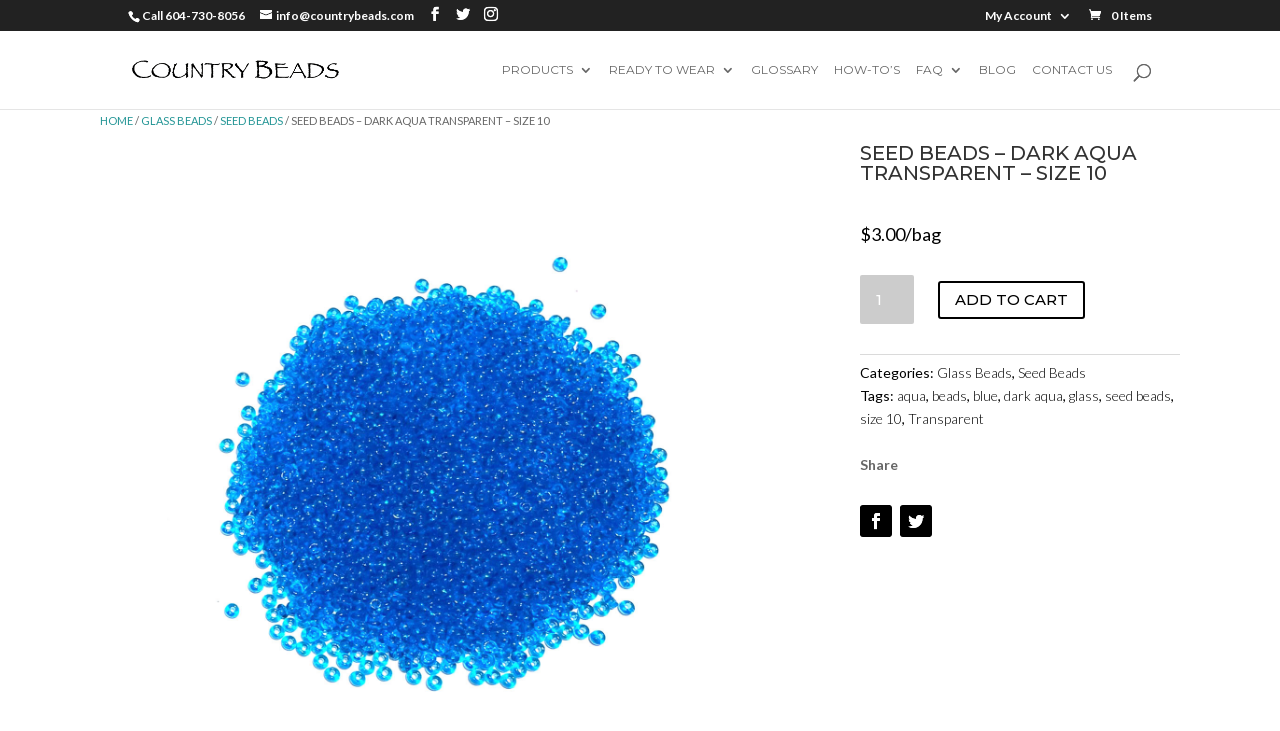

--- FILE ---
content_type: text/html; charset=UTF-8
request_url: https://www.countrybeads.com/product/seed-beads-dark-aqua-transparent-size-10/
body_size: 21329
content:
<!DOCTYPE html>
<html lang="en-US">
<head>
	<meta charset="UTF-8" />
<meta http-equiv="X-UA-Compatible" content="IE=edge">
	<link rel="pingback" href="https://www.countrybeads.com/xmlrpc.php" />

	<script type="text/javascript">
		document.documentElement.className = 'js';
	</script>

	<title>Seed Beads &#8211; Dark Aqua Transparent &#8211; Size 10 | Country Beads</title>
<meta name='robots' content='max-image-preview:large' />
<link rel='dns-prefetch' href='//fonts.googleapis.com' />
<link rel="alternate" type="application/rss+xml" title="Country Beads &raquo; Feed" href="https://www.countrybeads.com/feed/" />
<link rel="alternate" type="application/rss+xml" title="Country Beads &raquo; Comments Feed" href="https://www.countrybeads.com/comments/feed/" />
<link rel="alternate" type="text/calendar" title="Country Beads &raquo; iCal Feed" href="https://www.countrybeads.com/events/?ical=1" />
<link rel="alternate" type="application/rss+xml" title="Country Beads &raquo; Seed Beads &#8211; Dark Aqua Transparent &#8211; Size 10 Comments Feed" href="https://www.countrybeads.com/product/seed-beads-dark-aqua-transparent-size-10/feed/" />
<script type="text/javascript">
/* <![CDATA[ */
window._wpemojiSettings = {"baseUrl":"https:\/\/s.w.org\/images\/core\/emoji\/14.0.0\/72x72\/","ext":".png","svgUrl":"https:\/\/s.w.org\/images\/core\/emoji\/14.0.0\/svg\/","svgExt":".svg","source":{"concatemoji":"https:\/\/www.countrybeads.com\/wp-includes\/js\/wp-emoji-release.min.js?ver=6.4.7"}};
/*! This file is auto-generated */
!function(i,n){var o,s,e;function c(e){try{var t={supportTests:e,timestamp:(new Date).valueOf()};sessionStorage.setItem(o,JSON.stringify(t))}catch(e){}}function p(e,t,n){e.clearRect(0,0,e.canvas.width,e.canvas.height),e.fillText(t,0,0);var t=new Uint32Array(e.getImageData(0,0,e.canvas.width,e.canvas.height).data),r=(e.clearRect(0,0,e.canvas.width,e.canvas.height),e.fillText(n,0,0),new Uint32Array(e.getImageData(0,0,e.canvas.width,e.canvas.height).data));return t.every(function(e,t){return e===r[t]})}function u(e,t,n){switch(t){case"flag":return n(e,"\ud83c\udff3\ufe0f\u200d\u26a7\ufe0f","\ud83c\udff3\ufe0f\u200b\u26a7\ufe0f")?!1:!n(e,"\ud83c\uddfa\ud83c\uddf3","\ud83c\uddfa\u200b\ud83c\uddf3")&&!n(e,"\ud83c\udff4\udb40\udc67\udb40\udc62\udb40\udc65\udb40\udc6e\udb40\udc67\udb40\udc7f","\ud83c\udff4\u200b\udb40\udc67\u200b\udb40\udc62\u200b\udb40\udc65\u200b\udb40\udc6e\u200b\udb40\udc67\u200b\udb40\udc7f");case"emoji":return!n(e,"\ud83e\udef1\ud83c\udffb\u200d\ud83e\udef2\ud83c\udfff","\ud83e\udef1\ud83c\udffb\u200b\ud83e\udef2\ud83c\udfff")}return!1}function f(e,t,n){var r="undefined"!=typeof WorkerGlobalScope&&self instanceof WorkerGlobalScope?new OffscreenCanvas(300,150):i.createElement("canvas"),a=r.getContext("2d",{willReadFrequently:!0}),o=(a.textBaseline="top",a.font="600 32px Arial",{});return e.forEach(function(e){o[e]=t(a,e,n)}),o}function t(e){var t=i.createElement("script");t.src=e,t.defer=!0,i.head.appendChild(t)}"undefined"!=typeof Promise&&(o="wpEmojiSettingsSupports",s=["flag","emoji"],n.supports={everything:!0,everythingExceptFlag:!0},e=new Promise(function(e){i.addEventListener("DOMContentLoaded",e,{once:!0})}),new Promise(function(t){var n=function(){try{var e=JSON.parse(sessionStorage.getItem(o));if("object"==typeof e&&"number"==typeof e.timestamp&&(new Date).valueOf()<e.timestamp+604800&&"object"==typeof e.supportTests)return e.supportTests}catch(e){}return null}();if(!n){if("undefined"!=typeof Worker&&"undefined"!=typeof OffscreenCanvas&&"undefined"!=typeof URL&&URL.createObjectURL&&"undefined"!=typeof Blob)try{var e="postMessage("+f.toString()+"("+[JSON.stringify(s),u.toString(),p.toString()].join(",")+"));",r=new Blob([e],{type:"text/javascript"}),a=new Worker(URL.createObjectURL(r),{name:"wpTestEmojiSupports"});return void(a.onmessage=function(e){c(n=e.data),a.terminate(),t(n)})}catch(e){}c(n=f(s,u,p))}t(n)}).then(function(e){for(var t in e)n.supports[t]=e[t],n.supports.everything=n.supports.everything&&n.supports[t],"flag"!==t&&(n.supports.everythingExceptFlag=n.supports.everythingExceptFlag&&n.supports[t]);n.supports.everythingExceptFlag=n.supports.everythingExceptFlag&&!n.supports.flag,n.DOMReady=!1,n.readyCallback=function(){n.DOMReady=!0}}).then(function(){return e}).then(function(){var e;n.supports.everything||(n.readyCallback(),(e=n.source||{}).concatemoji?t(e.concatemoji):e.wpemoji&&e.twemoji&&(t(e.twemoji),t(e.wpemoji)))}))}((window,document),window._wpemojiSettings);
/* ]]> */
</script>
<meta content="Divi v.4.8.2" name="generator"/><link rel='stylesheet' id='aws-divi-css' href='https://www.countrybeads.com/wp-content/plugins/advanced-woo-search/includes/modules/divi/divi.css?ver=3.44' type='text/css' media='all' />
<link rel='stylesheet' id='sbi_styles-css' href='https://www.countrybeads.com/wp-content/plugins/instagram-feed/css/sbi-styles.min.css?ver=6.9.1' type='text/css' media='all' />
<style id='wp-emoji-styles-inline-css' type='text/css'>

	img.wp-smiley, img.emoji {
		display: inline !important;
		border: none !important;
		box-shadow: none !important;
		height: 1em !important;
		width: 1em !important;
		margin: 0 0.07em !important;
		vertical-align: -0.1em !important;
		background: none !important;
		padding: 0 !important;
	}
</style>
<link rel='stylesheet' id='wp-block-library-css' href='https://www.countrybeads.com/wp-includes/css/dist/block-library/style.min.css?ver=6.4.7' type='text/css' media='all' />
<style id='classic-theme-styles-inline-css' type='text/css'>
/*! This file is auto-generated */
.wp-block-button__link{color:#fff;background-color:#32373c;border-radius:9999px;box-shadow:none;text-decoration:none;padding:calc(.667em + 2px) calc(1.333em + 2px);font-size:1.125em}.wp-block-file__button{background:#32373c;color:#fff;text-decoration:none}
</style>
<style id='global-styles-inline-css' type='text/css'>
body{--wp--preset--color--black: #000000;--wp--preset--color--cyan-bluish-gray: #abb8c3;--wp--preset--color--white: #ffffff;--wp--preset--color--pale-pink: #f78da7;--wp--preset--color--vivid-red: #cf2e2e;--wp--preset--color--luminous-vivid-orange: #ff6900;--wp--preset--color--luminous-vivid-amber: #fcb900;--wp--preset--color--light-green-cyan: #7bdcb5;--wp--preset--color--vivid-green-cyan: #00d084;--wp--preset--color--pale-cyan-blue: #8ed1fc;--wp--preset--color--vivid-cyan-blue: #0693e3;--wp--preset--color--vivid-purple: #9b51e0;--wp--preset--gradient--vivid-cyan-blue-to-vivid-purple: linear-gradient(135deg,rgba(6,147,227,1) 0%,rgb(155,81,224) 100%);--wp--preset--gradient--light-green-cyan-to-vivid-green-cyan: linear-gradient(135deg,rgb(122,220,180) 0%,rgb(0,208,130) 100%);--wp--preset--gradient--luminous-vivid-amber-to-luminous-vivid-orange: linear-gradient(135deg,rgba(252,185,0,1) 0%,rgba(255,105,0,1) 100%);--wp--preset--gradient--luminous-vivid-orange-to-vivid-red: linear-gradient(135deg,rgba(255,105,0,1) 0%,rgb(207,46,46) 100%);--wp--preset--gradient--very-light-gray-to-cyan-bluish-gray: linear-gradient(135deg,rgb(238,238,238) 0%,rgb(169,184,195) 100%);--wp--preset--gradient--cool-to-warm-spectrum: linear-gradient(135deg,rgb(74,234,220) 0%,rgb(151,120,209) 20%,rgb(207,42,186) 40%,rgb(238,44,130) 60%,rgb(251,105,98) 80%,rgb(254,248,76) 100%);--wp--preset--gradient--blush-light-purple: linear-gradient(135deg,rgb(255,206,236) 0%,rgb(152,150,240) 100%);--wp--preset--gradient--blush-bordeaux: linear-gradient(135deg,rgb(254,205,165) 0%,rgb(254,45,45) 50%,rgb(107,0,62) 100%);--wp--preset--gradient--luminous-dusk: linear-gradient(135deg,rgb(255,203,112) 0%,rgb(199,81,192) 50%,rgb(65,88,208) 100%);--wp--preset--gradient--pale-ocean: linear-gradient(135deg,rgb(255,245,203) 0%,rgb(182,227,212) 50%,rgb(51,167,181) 100%);--wp--preset--gradient--electric-grass: linear-gradient(135deg,rgb(202,248,128) 0%,rgb(113,206,126) 100%);--wp--preset--gradient--midnight: linear-gradient(135deg,rgb(2,3,129) 0%,rgb(40,116,252) 100%);--wp--preset--font-size--small: 13px;--wp--preset--font-size--medium: 20px;--wp--preset--font-size--large: 36px;--wp--preset--font-size--x-large: 42px;--wp--preset--spacing--20: 0.44rem;--wp--preset--spacing--30: 0.67rem;--wp--preset--spacing--40: 1rem;--wp--preset--spacing--50: 1.5rem;--wp--preset--spacing--60: 2.25rem;--wp--preset--spacing--70: 3.38rem;--wp--preset--spacing--80: 5.06rem;--wp--preset--shadow--natural: 6px 6px 9px rgba(0, 0, 0, 0.2);--wp--preset--shadow--deep: 12px 12px 50px rgba(0, 0, 0, 0.4);--wp--preset--shadow--sharp: 6px 6px 0px rgba(0, 0, 0, 0.2);--wp--preset--shadow--outlined: 6px 6px 0px -3px rgba(255, 255, 255, 1), 6px 6px rgba(0, 0, 0, 1);--wp--preset--shadow--crisp: 6px 6px 0px rgba(0, 0, 0, 1);}:where(.is-layout-flex){gap: 0.5em;}:where(.is-layout-grid){gap: 0.5em;}body .is-layout-flow > .alignleft{float: left;margin-inline-start: 0;margin-inline-end: 2em;}body .is-layout-flow > .alignright{float: right;margin-inline-start: 2em;margin-inline-end: 0;}body .is-layout-flow > .aligncenter{margin-left: auto !important;margin-right: auto !important;}body .is-layout-constrained > .alignleft{float: left;margin-inline-start: 0;margin-inline-end: 2em;}body .is-layout-constrained > .alignright{float: right;margin-inline-start: 2em;margin-inline-end: 0;}body .is-layout-constrained > .aligncenter{margin-left: auto !important;margin-right: auto !important;}body .is-layout-constrained > :where(:not(.alignleft):not(.alignright):not(.alignfull)){max-width: var(--wp--style--global--content-size);margin-left: auto !important;margin-right: auto !important;}body .is-layout-constrained > .alignwide{max-width: var(--wp--style--global--wide-size);}body .is-layout-flex{display: flex;}body .is-layout-flex{flex-wrap: wrap;align-items: center;}body .is-layout-flex > *{margin: 0;}body .is-layout-grid{display: grid;}body .is-layout-grid > *{margin: 0;}:where(.wp-block-columns.is-layout-flex){gap: 2em;}:where(.wp-block-columns.is-layout-grid){gap: 2em;}:where(.wp-block-post-template.is-layout-flex){gap: 1.25em;}:where(.wp-block-post-template.is-layout-grid){gap: 1.25em;}.has-black-color{color: var(--wp--preset--color--black) !important;}.has-cyan-bluish-gray-color{color: var(--wp--preset--color--cyan-bluish-gray) !important;}.has-white-color{color: var(--wp--preset--color--white) !important;}.has-pale-pink-color{color: var(--wp--preset--color--pale-pink) !important;}.has-vivid-red-color{color: var(--wp--preset--color--vivid-red) !important;}.has-luminous-vivid-orange-color{color: var(--wp--preset--color--luminous-vivid-orange) !important;}.has-luminous-vivid-amber-color{color: var(--wp--preset--color--luminous-vivid-amber) !important;}.has-light-green-cyan-color{color: var(--wp--preset--color--light-green-cyan) !important;}.has-vivid-green-cyan-color{color: var(--wp--preset--color--vivid-green-cyan) !important;}.has-pale-cyan-blue-color{color: var(--wp--preset--color--pale-cyan-blue) !important;}.has-vivid-cyan-blue-color{color: var(--wp--preset--color--vivid-cyan-blue) !important;}.has-vivid-purple-color{color: var(--wp--preset--color--vivid-purple) !important;}.has-black-background-color{background-color: var(--wp--preset--color--black) !important;}.has-cyan-bluish-gray-background-color{background-color: var(--wp--preset--color--cyan-bluish-gray) !important;}.has-white-background-color{background-color: var(--wp--preset--color--white) !important;}.has-pale-pink-background-color{background-color: var(--wp--preset--color--pale-pink) !important;}.has-vivid-red-background-color{background-color: var(--wp--preset--color--vivid-red) !important;}.has-luminous-vivid-orange-background-color{background-color: var(--wp--preset--color--luminous-vivid-orange) !important;}.has-luminous-vivid-amber-background-color{background-color: var(--wp--preset--color--luminous-vivid-amber) !important;}.has-light-green-cyan-background-color{background-color: var(--wp--preset--color--light-green-cyan) !important;}.has-vivid-green-cyan-background-color{background-color: var(--wp--preset--color--vivid-green-cyan) !important;}.has-pale-cyan-blue-background-color{background-color: var(--wp--preset--color--pale-cyan-blue) !important;}.has-vivid-cyan-blue-background-color{background-color: var(--wp--preset--color--vivid-cyan-blue) !important;}.has-vivid-purple-background-color{background-color: var(--wp--preset--color--vivid-purple) !important;}.has-black-border-color{border-color: var(--wp--preset--color--black) !important;}.has-cyan-bluish-gray-border-color{border-color: var(--wp--preset--color--cyan-bluish-gray) !important;}.has-white-border-color{border-color: var(--wp--preset--color--white) !important;}.has-pale-pink-border-color{border-color: var(--wp--preset--color--pale-pink) !important;}.has-vivid-red-border-color{border-color: var(--wp--preset--color--vivid-red) !important;}.has-luminous-vivid-orange-border-color{border-color: var(--wp--preset--color--luminous-vivid-orange) !important;}.has-luminous-vivid-amber-border-color{border-color: var(--wp--preset--color--luminous-vivid-amber) !important;}.has-light-green-cyan-border-color{border-color: var(--wp--preset--color--light-green-cyan) !important;}.has-vivid-green-cyan-border-color{border-color: var(--wp--preset--color--vivid-green-cyan) !important;}.has-pale-cyan-blue-border-color{border-color: var(--wp--preset--color--pale-cyan-blue) !important;}.has-vivid-cyan-blue-border-color{border-color: var(--wp--preset--color--vivid-cyan-blue) !important;}.has-vivid-purple-border-color{border-color: var(--wp--preset--color--vivid-purple) !important;}.has-vivid-cyan-blue-to-vivid-purple-gradient-background{background: var(--wp--preset--gradient--vivid-cyan-blue-to-vivid-purple) !important;}.has-light-green-cyan-to-vivid-green-cyan-gradient-background{background: var(--wp--preset--gradient--light-green-cyan-to-vivid-green-cyan) !important;}.has-luminous-vivid-amber-to-luminous-vivid-orange-gradient-background{background: var(--wp--preset--gradient--luminous-vivid-amber-to-luminous-vivid-orange) !important;}.has-luminous-vivid-orange-to-vivid-red-gradient-background{background: var(--wp--preset--gradient--luminous-vivid-orange-to-vivid-red) !important;}.has-very-light-gray-to-cyan-bluish-gray-gradient-background{background: var(--wp--preset--gradient--very-light-gray-to-cyan-bluish-gray) !important;}.has-cool-to-warm-spectrum-gradient-background{background: var(--wp--preset--gradient--cool-to-warm-spectrum) !important;}.has-blush-light-purple-gradient-background{background: var(--wp--preset--gradient--blush-light-purple) !important;}.has-blush-bordeaux-gradient-background{background: var(--wp--preset--gradient--blush-bordeaux) !important;}.has-luminous-dusk-gradient-background{background: var(--wp--preset--gradient--luminous-dusk) !important;}.has-pale-ocean-gradient-background{background: var(--wp--preset--gradient--pale-ocean) !important;}.has-electric-grass-gradient-background{background: var(--wp--preset--gradient--electric-grass) !important;}.has-midnight-gradient-background{background: var(--wp--preset--gradient--midnight) !important;}.has-small-font-size{font-size: var(--wp--preset--font-size--small) !important;}.has-medium-font-size{font-size: var(--wp--preset--font-size--medium) !important;}.has-large-font-size{font-size: var(--wp--preset--font-size--large) !important;}.has-x-large-font-size{font-size: var(--wp--preset--font-size--x-large) !important;}
.wp-block-navigation a:where(:not(.wp-element-button)){color: inherit;}
:where(.wp-block-post-template.is-layout-flex){gap: 1.25em;}:where(.wp-block-post-template.is-layout-grid){gap: 1.25em;}
:where(.wp-block-columns.is-layout-flex){gap: 2em;}:where(.wp-block-columns.is-layout-grid){gap: 2em;}
.wp-block-pullquote{font-size: 1.5em;line-height: 1.6;}
</style>
<link rel='stylesheet' id='photoswipe-css' href='https://www.countrybeads.com/wp-content/plugins/woocommerce/assets/css/photoswipe/photoswipe.min.css?ver=8.7.2' type='text/css' media='all' />
<link rel='stylesheet' id='photoswipe-default-skin-css' href='https://www.countrybeads.com/wp-content/plugins/woocommerce/assets/css/photoswipe/default-skin/default-skin.min.css?ver=8.7.2' type='text/css' media='all' />
<link rel='stylesheet' id='woocommerce-layout-css' href='https://www.countrybeads.com/wp-content/plugins/woocommerce/assets/css/woocommerce-layout.css?ver=8.7.2' type='text/css' media='all' />
<link rel='stylesheet' id='woocommerce-smallscreen-css' href='https://www.countrybeads.com/wp-content/plugins/woocommerce/assets/css/woocommerce-smallscreen.css?ver=8.7.2' type='text/css' media='only screen and (max-width: 768px)' />
<link rel='stylesheet' id='woocommerce-general-css' href='https://www.countrybeads.com/wp-content/plugins/woocommerce/assets/css/woocommerce.css?ver=8.7.2' type='text/css' media='all' />
<style id='woocommerce-inline-inline-css' type='text/css'>
.woocommerce form .form-row .required { visibility: visible; }
</style>
<link rel='stylesheet' id='wpfla-style-handle-css' href='https://www.countrybeads.com/wp-content/plugins/wp-first-letter-avatar/css/style.css?ver=6.4.7' type='text/css' media='all' />
<link rel='stylesheet' id='aws-style-css' href='https://www.countrybeads.com/wp-content/plugins/advanced-woo-search/assets/css/common.min.css?ver=3.44' type='text/css' media='all' />
<link rel='stylesheet' id='divi-style-css' href='https://www.countrybeads.com/wp-content/themes/Divi-new/style.css?ver=4.8.2' type='text/css' media='all' />
<link rel='stylesheet' id='et-builder-googlefonts-cached-css' href='https://fonts.googleapis.com/css?family=Montserrat:100,100italic,200,200italic,300,300italic,regular,italic,500,500italic,600,600italic,700,700italic,800,800italic,900,900italic|Lato:100,100italic,300,300italic,regular,italic,700,700italic,900,900italic&#038;subset=latin,latin-ext&#038;display=swap' type='text/css' media='all' />
<link rel='stylesheet' id='sv-wc-payment-gateway-payment-form-v5_10_8-css' href='https://www.countrybeads.com/wp-content/plugins/woocommerce-gateway-authorize-net-cim/vendor/skyverge/wc-plugin-framework/woocommerce/payment-gateway/assets/css/frontend/sv-wc-payment-gateway-payment-form.min.css?ver=5.10.8' type='text/css' media='all' />
<link rel='stylesheet' id='dashicons-css' href='https://www.countrybeads.com/wp-includes/css/dashicons.min.css?ver=6.4.7' type='text/css' media='all' />
<script type="text/javascript" src="https://www.countrybeads.com/wp-includes/js/jquery/jquery.min.js?ver=3.7.1" id="jquery-core-js"></script>
<script type="text/javascript" src="https://www.countrybeads.com/wp-includes/js/jquery/jquery-migrate.min.js?ver=3.4.1" id="jquery-migrate-js"></script>
<script type="text/javascript" src="https://www.countrybeads.com/wp-content/plugins/html5-responsive-faq/js/hrf-script.js?ver=6.4.7" id="html5-responsive-faq-js"></script>
<script type="text/javascript" src="https://www.countrybeads.com/wp-content/plugins/woocommerce/assets/js/flexslider/jquery.flexslider.min.js?ver=2.7.2-wc.8.7.2" id="flexslider-js" defer="defer" data-wp-strategy="defer"></script>
<script type="text/javascript" src="https://www.countrybeads.com/wp-content/plugins/woocommerce/assets/js/photoswipe/photoswipe.min.js?ver=4.1.1-wc.8.7.2" id="photoswipe-js" defer="defer" data-wp-strategy="defer"></script>
<script type="text/javascript" src="https://www.countrybeads.com/wp-content/plugins/woocommerce/assets/js/photoswipe/photoswipe-ui-default.min.js?ver=4.1.1-wc.8.7.2" id="photoswipe-ui-default-js" defer="defer" data-wp-strategy="defer"></script>
<script type="text/javascript" id="wc-single-product-js-extra">
/* <![CDATA[ */
var wc_single_product_params = {"i18n_required_rating_text":"Please select a rating","review_rating_required":"yes","flexslider":{"rtl":false,"animation":"slide","smoothHeight":true,"directionNav":false,"controlNav":"thumbnails","slideshow":false,"animationSpeed":500,"animationLoop":false,"allowOneSlide":false},"zoom_enabled":"","zoom_options":[],"photoswipe_enabled":"1","photoswipe_options":{"shareEl":false,"closeOnScroll":false,"history":false,"hideAnimationDuration":0,"showAnimationDuration":0},"flexslider_enabled":"1"};
/* ]]> */
</script>
<script type="text/javascript" src="https://www.countrybeads.com/wp-content/plugins/woocommerce/assets/js/frontend/single-product.min.js?ver=8.7.2" id="wc-single-product-js" defer="defer" data-wp-strategy="defer"></script>
<script type="text/javascript" src="https://www.countrybeads.com/wp-content/plugins/woocommerce/assets/js/jquery-blockui/jquery.blockUI.min.js?ver=2.7.0-wc.8.7.2" id="jquery-blockui-js" defer="defer" data-wp-strategy="defer"></script>
<script type="text/javascript" src="https://www.countrybeads.com/wp-content/plugins/woocommerce/assets/js/js-cookie/js.cookie.min.js?ver=2.1.4-wc.8.7.2" id="js-cookie-js" defer="defer" data-wp-strategy="defer"></script>
<script type="text/javascript" id="woocommerce-js-extra">
/* <![CDATA[ */
var woocommerce_params = {"ajax_url":"\/wp-admin\/admin-ajax.php","wc_ajax_url":"\/?wc-ajax=%%endpoint%%"};
/* ]]> */
</script>
<script type="text/javascript" src="https://www.countrybeads.com/wp-content/plugins/woocommerce/assets/js/frontend/woocommerce.min.js?ver=8.7.2" id="woocommerce-js" defer="defer" data-wp-strategy="defer"></script>
<script type="text/javascript" src="https://www.countrybeads.com/wp-content/plugins/wp-image-zoooom/assets/js/jquery.image_zoom.min.js?ver=1.60" id="image_zoooom-js" defer="defer" data-wp-strategy="defer"></script>
<script type="text/javascript" id="image_zoooom-init-js-extra">
/* <![CDATA[ */
var IZ = {"options":[],"with_woocommerce":"1","exchange_thumbnails":"1","enable_mobile":"0","woo_categories":"0","woo_slider":"1","enable_surecart":"0"};
/* ]]> */
</script>
<script type="text/javascript" src="https://www.countrybeads.com/wp-content/plugins/wp-image-zoooom/assets/js/image_zoom-init.js?ver=1.60" id="image_zoooom-init-js" defer="defer" data-wp-strategy="defer"></script>
<link rel="https://api.w.org/" href="https://www.countrybeads.com/wp-json/" /><link rel="alternate" type="application/json" href="https://www.countrybeads.com/wp-json/wp/v2/product/25212" /><link rel="EditURI" type="application/rsd+xml" title="RSD" href="https://www.countrybeads.com/xmlrpc.php?rsd" />
<meta name="generator" content="WordPress 6.4.7" />
<meta name="generator" content="WooCommerce 8.7.2" />
<link rel="canonical" href="https://www.countrybeads.com/product/seed-beads-dark-aqua-transparent-size-10/" />
<link rel='shortlink' href='https://www.countrybeads.com/?p=25212' />
<link rel="alternate" type="application/json+oembed" href="https://www.countrybeads.com/wp-json/oembed/1.0/embed?url=https%3A%2F%2Fwww.countrybeads.com%2Fproduct%2Fseed-beads-dark-aqua-transparent-size-10%2F" />
<link rel="alternate" type="text/xml+oembed" href="https://www.countrybeads.com/wp-json/oembed/1.0/embed?url=https%3A%2F%2Fwww.countrybeads.com%2Fproduct%2Fseed-beads-dark-aqua-transparent-size-10%2F&#038;format=xml" />
<meta name="tec-api-version" content="v1"><meta name="tec-api-origin" content="https://www.countrybeads.com"><link rel="alternate" href="https://www.countrybeads.com/wp-json/tribe/events/v1/" /><meta name="viewport" content="width=device-width, initial-scale=1.0, maximum-scale=1.0, user-scalable=0" /><link rel="preload" href="https://www.countrybeads.com/wp-content/themes/Divi-new/core/admin/fonts/modules.ttf" as="font" crossorigin="anonymous"><link rel="shortcut icon" href="" />	<noscript><style>.woocommerce-product-gallery{ opacity: 1 !important; }</style></noscript>
	
                <script>
                
                    window.addEventListener("load", function() {
                        
                        var awsDiviSearch = document.querySelectorAll("header .et_pb_menu__search-button");
                        if ( awsDiviSearch ) {
                            for (var i = 0; i < awsDiviSearch.length; i++) {
                                awsDiviSearch[i].addEventListener("click", function() {
                                    window.setTimeout(function(){
                                        document.querySelector(".et_pb_menu__search-container .aws-container .aws-search-field").focus();
                                        jQuery( ".aws-search-result" ).hide();
                                    }, 100);
                                }, false);
                            }
                        }

                    }, false);

                </script><style type="text/css" id="filter-everything-inline-css">.wpc-orderby-select{width:100%}.wpc-filters-open-button-container{display:none}.wpc-debug-message{padding:16px;font-size:14px;border:1px dashed #ccc;margin-bottom:20px}.wpc-debug-title{visibility:hidden}.wpc-button-inner,.wpc-chip-content{display:flex;align-items:center}.wpc-icon-html-wrapper{position:relative;margin-right:10px;top:2px}.wpc-icon-html-wrapper span{display:block;height:1px;width:18px;border-radius:3px;background:#2c2d33;margin-bottom:4px;position:relative}span.wpc-icon-line-1:after,span.wpc-icon-line-2:after,span.wpc-icon-line-3:after{content:"";display:block;width:3px;height:3px;border:1px solid #2c2d33;background-color:#fff;position:absolute;top:-2px;box-sizing:content-box}span.wpc-icon-line-3:after{border-radius:50%;left:2px}span.wpc-icon-line-1:after{border-radius:50%;left:5px}span.wpc-icon-line-2:after{border-radius:50%;left:12px}body .wpc-filters-open-button-container a.wpc-filters-open-widget,body .wpc-filters-open-button-container a.wpc-open-close-filters-button{display:inline-block;text-align:left;border:1px solid #2c2d33;border-radius:2px;line-height:1.5;padding:7px 12px;background-color:transparent;color:#2c2d33;box-sizing:border-box;text-decoration:none!important;font-weight:400;transition:none;position:relative}@media screen and (max-width:768px){.wpc_show_bottom_widget .wpc-filters-open-button-container,.wpc_show_open_close_button .wpc-filters-open-button-container{display:block}.wpc_show_bottom_widget .wpc-filters-open-button-container{margin-top:1em;margin-bottom:1em}}</style>
<style type="text/css">img.zoooom,.zoooom img{padding:0!important;}body.et_pb_pagebuilder_layout.et-fb .zoooom::before { content: "\f179     Zoom applied to the image. Check on the frontend"; position: absolute; margin-top: 12px; text-align: right; background-color: white; line-height: 1.4em; left: 5%; padding: 0 10px 6px; font-family: dashicons; font-size: 0.9em; font-style: italic; z-index: 20; }</style><script type="text/javascript"></script><style id="et-divi-customizer-global-cached-inline-styles">.woocommerce #respond input#submit,.woocommerce-page #respond input#submit,.woocommerce #content input.button,.woocommerce-page #content input.button,.woocommerce-message,.woocommerce-error,.woocommerce-info{background:#239595!important}#et_search_icon:hover,.mobile_menu_bar:before,.mobile_menu_bar:after,.et_toggle_slide_menu:after,.et-social-icon a:hover,.et_pb_sum,.et_pb_pricing li a,.et_pb_pricing_table_button,.et_overlay:before,.entry-summary p.price ins,.woocommerce div.product span.price,.woocommerce-page div.product span.price,.woocommerce #content div.product span.price,.woocommerce-page #content div.product span.price,.woocommerce div.product p.price,.woocommerce-page div.product p.price,.woocommerce #content div.product p.price,.woocommerce-page #content div.product p.price,.et_pb_member_social_links a:hover,.woocommerce .star-rating span:before,.woocommerce-page .star-rating span:before,.et_pb_widget li a:hover,.et_pb_filterable_portfolio .et_pb_portfolio_filters li a.active,.et_pb_filterable_portfolio .et_pb_portofolio_pagination ul li a.active,.et_pb_gallery .et_pb_gallery_pagination ul li a.active,.wp-pagenavi span.current,.wp-pagenavi a:hover,.nav-single a,.tagged_as a,.posted_in a{color:#239595}.et_pb_contact_submit,.et_password_protected_form .et_submit_button,.et_pb_bg_layout_light .et_pb_newsletter_button,.comment-reply-link,.form-submit .et_pb_button,.et_pb_bg_layout_light .et_pb_promo_button,.et_pb_bg_layout_light .et_pb_more_button,.woocommerce a.button.alt,.woocommerce-page a.button.alt,.woocommerce button.button.alt,.woocommerce button.button.alt.disabled,.woocommerce-page button.button.alt,.woocommerce-page button.button.alt.disabled,.woocommerce input.button.alt,.woocommerce-page input.button.alt,.woocommerce #respond input#submit.alt,.woocommerce-page #respond input#submit.alt,.woocommerce #content input.button.alt,.woocommerce-page #content input.button.alt,.woocommerce a.button,.woocommerce-page a.button,.woocommerce button.button,.woocommerce-page button.button,.woocommerce input.button,.woocommerce-page input.button,.et_pb_contact p input[type="checkbox"]:checked+label i:before,.et_pb_bg_layout_light.et_pb_module.et_pb_button{color:#239595}.footer-widget h4{color:#239595}.et-search-form,.nav li ul,.et_mobile_menu,.footer-widget li:before,.et_pb_pricing li:before,blockquote{border-color:#239595}.et_pb_counter_amount,.et_pb_featured_table .et_pb_pricing_heading,.et_quote_content,.et_link_content,.et_audio_content,.et_pb_post_slider.et_pb_bg_layout_dark,.et_slide_in_menu_container,.et_pb_contact p input[type="radio"]:checked+label i:before{background-color:#239595}a{color:#239595}#top-header,#et-secondary-nav li ul{background-color:#000000}#et-secondary-nav li ul{background-color:#239595}#top-menu li a{font-size:12px}body.et_vertical_nav .container.et_search_form_container .et-search-form input{font-size:12px!important}#top-menu li a,.et_search_form_container input{font-weight:normal;font-style:normal;text-transform:uppercase;text-decoration:none}.et_search_form_container input::-moz-placeholder{font-weight:normal;font-style:normal;text-transform:uppercase;text-decoration:none}.et_search_form_container input::-webkit-input-placeholder{font-weight:normal;font-style:normal;text-transform:uppercase;text-decoration:none}.et_search_form_container input:-ms-input-placeholder{font-weight:normal;font-style:normal;text-transform:uppercase;text-decoration:none}#top-menu li.current-menu-ancestor>a,#top-menu li.current-menu-item>a,#top-menu li.current_page_item>a,.et_color_scheme_red #top-menu li.current-menu-ancestor>a,.et_color_scheme_red #top-menu li.current-menu-item>a,.et_color_scheme_red #top-menu li.current_page_item>a,.et_color_scheme_pink #top-menu li.current-menu-ancestor>a,.et_color_scheme_pink #top-menu li.current-menu-item>a,.et_color_scheme_pink #top-menu li.current_page_item>a,.et_color_scheme_orange #top-menu li.current-menu-ancestor>a,.et_color_scheme_orange #top-menu li.current-menu-item>a,.et_color_scheme_orange #top-menu li.current_page_item>a,.et_color_scheme_green #top-menu li.current-menu-ancestor>a,.et_color_scheme_green #top-menu li.current-menu-item>a,.et_color_scheme_green #top-menu li.current_page_item>a{color:#239595}#footer-widgets .footer-widget a,#footer-widgets .footer-widget li a,#footer-widgets .footer-widget li a:hover{color:#ffffff}.footer-widget{color:#ffffff}#main-footer .footer-widget h4{color:#239595}.footer-widget li:before{border-color:#239595}.et_slide_in_menu_container,.et_slide_in_menu_container .et-search-field{letter-spacing:px}.et_slide_in_menu_container .et-search-field::-moz-placeholder{letter-spacing:px}.et_slide_in_menu_container .et-search-field::-webkit-input-placeholder{letter-spacing:px}.et_slide_in_menu_container .et-search-field:-ms-input-placeholder{letter-spacing:px}@media only screen and (min-width:981px){.et-fixed-header#top-header,.et-fixed-header#top-header #et-secondary-nav li ul{background-color:#000000}.et-fixed-header #top-menu li.current-menu-ancestor>a,.et-fixed-header #top-menu li.current-menu-item>a,.et-fixed-header #top-menu li.current_page_item>a{color:#239595!important}}@media only screen and (min-width:1350px){.et_pb_row{padding:27px 0}.et_pb_section{padding:54px 0}.single.et_pb_pagebuilder_layout.et_full_width_page .et_post_meta_wrapper{padding-top:81px}.et_pb_fullwidth_section{padding:0}}	h1,h2,h3,h4,h5,h6{font-family:'Montserrat',Helvetica,Arial,Lucida,sans-serif}body,input,textarea,select{font-family:'Lato',Helvetica,Arial,Lucida,sans-serif}#main-header,#et-top-navigation{font-family:'Montserrat',Helvetica,Arial,Lucida,sans-serif}@media only screen and (max-width:1278px){#top-menu-nav,#top-menu{display:none}#et_top_search{display:none}#et_mobile_nav_menu{display:block}}.et_mobile_menu{overflow:scroll!important;max-height:84vh;box-shadow:0px 0px 30px rgba(0,0,0,0.3)}#logo{max-height:32%}.woocommerce-page div.product p.price,.woocommerce div.product p.price{color:#000000}.product_meta>span{font-weight:normal}.et_pb_slide_0.et_pb_slide .et_pb_text_overlay_wrapper{background-color:rgba(0,0,0,0.45)!important}.et_pb_slide_1.et_pb_slide .et_pb_text_overlay_wrapper{background-color:rgba(0,0,0,0.45)!important}.et_pb_slide_2.et_pb_slide .et_pb_text_overlay_wrapper{background-color:rgba(0,0,0,0.45)!important}.et_pb_slide_3.et_pb_slide .et_pb_text_overlay_wrapper{background-color:rgba(0,0,0,0.45)!important}body #page-container .et_pb_section .et_pb_more_button.et_pb_button{color:#ffffff!important;background-color:rgba(0,0,0,0.45)!important}.et-pb-controllers{display:none}.et_pb_slider_with_text_overlay .et_pb_text_overlay_wrapper{padding:15px}#pressrelease-link-22648{text-align:center!important}.pf_adptv_click.prdctfltr_adoptive .pf_adoptive_hide{display:none}#add_payment_method table.cart img,.woocommerce-cart table.cart img,.woocommerce-checkout table.cart img{width:100px;box-shadow:none}.prdctfltr_wc .prdctfltr_filter_title{padding-bottom:10px}#top-header,#et-secondary-nav li ul{background-color:#222!important}@media all and (min-width:1024px){[class*=woocommerce] ul.products li.product{width:30.6%!important;margin:0 3.8% 2.992em 0!important;clear:none!important}[class*=woocommerce] ul.products li.product:nth-child(3n){margin-right:0px!important}[class*=woocommerce] ul.products li.product:nth-child(3n+1){clear:both!important}}@media all and (min-width:768px) and (max-width:1024px){[class*=woocommerce] ul.products li.product:nth-child(n){width:30.6%!important;margin:0 3.8% 2.992em 0!important;clear:none!important}[class*=woocommerce] ul.products li.product:nth-child(3n){margin-right:0px!important}[class*=woocommerce] ul.products li.product:nth-child(3n+1){clear:both!important}}#top-menu li{display:inline-block;font-size:12px;padding-right:12px}#et-top-navigation{font-family:'Montserrat',Helvetica,Arial,Lucida,sans-serif!important}.et_pb_widget_area_left{border-right:0px solid rgba(0,0,0,.1);padding-right:30px}</style></head>
<body class="product-template-default single single-product postid-25212 theme-Divi-new et-tb-has-template et-tb-has-body woocommerce woocommerce-page woocommerce-no-js tribe-no-js page-template-divi et_pb_button_helper_class et_fixed_nav et_show_nav et_secondary_nav_enabled et_secondary_nav_two_panels et_primary_nav_dropdown_animation_fade et_secondary_nav_dropdown_animation_fade et_header_style_left et_pb_footer_columns3 et_cover_background et_pb_gutter osx et_pb_gutters3 et_divi_theme et-db et_minified_js et_minified_css">
	<div id="page-container">

					<div id="top-header">
			<div class="container clearfix">

			
				<div id="et-info">
									<span id="et-info-phone">Call 604-730-8056</span>
				
									<a href="/cdn-cgi/l/email-protection#e0898e868fa0838f958e9492998285818493ce838f8d"><span id="et-info-email"><span class="__cf_email__" data-cfemail="a2cbccc4cde2c1cdd7ccd6d0dbc0c7c3c6d18cc1cdcf">[email&#160;protected]</span></span></a>
				
				<ul class="et-social-icons">

	<li class="et-social-icon et-social-facebook">
		<a href="https://www.facebook.com/countrybeads" class="icon">
			<span>Facebook</span>
		</a>
	</li>
	<li class="et-social-icon et-social-twitter">
		<a href="https://twitter.com/CountryBeads" class="icon">
			<span>Twitter</span>
		</a>
	</li>
	<li class="et-social-icon et-social-instagram">
		<a href="https://www.instagram.com/countrybeads/" class="icon">
			<span>Instagram</span>
		</a>
	</li>

</ul>				</div> <!-- #et-info -->

			
				<div id="et-secondary-menu">
				<div class="et_duplicate_social_icons">
								<ul class="et-social-icons">

	<li class="et-social-icon et-social-facebook">
		<a href="https://www.facebook.com/countrybeads" class="icon">
			<span>Facebook</span>
		</a>
	</li>
	<li class="et-social-icon et-social-twitter">
		<a href="https://twitter.com/CountryBeads" class="icon">
			<span>Twitter</span>
		</a>
	</li>
	<li class="et-social-icon et-social-instagram">
		<a href="https://www.instagram.com/countrybeads/" class="icon">
			<span>Instagram</span>
		</a>
	</li>

</ul>
							</div><ul id="et-secondary-nav" class="menu"><li class="menu-item menu-item-type-post_type menu-item-object-page menu-item-has-children menu-item-22001"><a href="https://www.countrybeads.com/my-account/">My Account</a>
<ul class="sub-menu">
	<li class="menu-item menu-item-type-post_type menu-item-object-page menu-item-21999"><a href="https://www.countrybeads.com/cart/">Cart</a></li>
	<li class="menu-item menu-item-type-post_type menu-item-object-page menu-item-22000"><a href="https://www.countrybeads.com/checkout/">Checkout</a></li>
	<li class="menu-item menu-item-type-post_type menu-item-object-page menu-item-22002"><a href="https://www.countrybeads.com/savedforlater/">Saved for Later</a></li>
	<li class="menu-item menu-item-type-post_type menu-item-object-page menu-item-22003"><a href="https://www.countrybeads.com/terms-conditions/">Terms &#038; Conditions</a></li>
</ul>
</li>
</ul><a href="https://www.countrybeads.com/cart/" class="et-cart-info">
				<span>0 Items</span>
			</a>				</div> <!-- #et-secondary-menu -->

			</div> <!-- .container -->
		</div> <!-- #top-header -->
		
	
	<style>.et_search_outer .aws-container { position: absolute;right: 40px;top: 20px; top: calc( 100% - 60px ); }</style> <header id="main-header" data-height-onload="66"> <div class="container clearfix et_menu_container"> <div class="logo_container"> <span class="logo_helper"></span> <a href="https://www.countrybeads.com/"> <img src="https://www.countrybeads.com/wp-content/uploads/2017/01/country-beads-logo.png" alt="Country Beads" id="logo" data-height-percentage="54" /> </a> </div> <div id="et-top-navigation" data-height="66" data-fixed-height="40"> <nav id="top-menu-nav"> <ul id="top-menu" class="nav"><li id="menu-item-21946" class="menu-item menu-item-type-post_type menu-item-object-page menu-item-has-children menu-item-21946"><a href="https://www.countrybeads.com/products/">Products</a>
<ul class="sub-menu"> <li id="menu-item-22290" class="menu-item menu-item-type-custom menu-item-object-custom menu-item-has-children menu-item-22290"><a href="https://www.countrybeads.com/product-category/semi-precious-stones-2/">Semi Precious Stones</a> <ul class="sub-menu"> <li id="menu-item-2319" class="menu-item menu-item-type-custom menu-item-object-custom menu-item-2319"><a href="https://www.countrybeads.com/product-category/stone-strands/">Stone Strands</a></li> <li id="menu-item-2320" class="menu-item menu-item-type-custom menu-item-object-custom menu-item-2320"><a href="https://www.countrybeads.com/product-category/semi-precious-stones-2/individual-stones/">Individual Stones</a></li> <li id="menu-item-22344" class="menu-item menu-item-type-custom menu-item-object-custom menu-item-22344"><a href="https://www.countrybeads.com/product-category/semi-precious-stones-2/stone-accessories/">Stone Accessories</a></li> </ul>
</li> <li id="menu-item-2321" class="menu-item menu-item-type-custom menu-item-object-custom menu-item-has-children menu-item-2321"><a href="https://www.countrybeads.com/product-category/freshwater-pearls/">Freshwater Pearls</a> <ul class="sub-menu"> <li id="menu-item-22294" class="menu-item menu-item-type-custom menu-item-object-custom menu-item-22294"><a href="https://www.countrybeads.com/product-category/freshwater-pearls/pearl-strands/">Pearl Strands</a></li> <li id="menu-item-16949" class="menu-item menu-item-type-custom menu-item-object-custom menu-item-16949"><a href="https://www.countrybeads.com/product-category/freshwater-pearls/">Individual Pearls</a></li> </ul>
</li> <li id="menu-item-2322" class="menu-item menu-item-type-custom menu-item-object-custom menu-item-has-children menu-item-2322"><a href="https://www.countrybeads.com/product-category/natural-beads/">Natural Beads</a> <ul class="sub-menu"> <li id="menu-item-3580" class="menu-item menu-item-type-custom menu-item-object-custom menu-item-3580"><a href="https://www.countrybeads.com/product-category/natural-beads/natural-wood/">Natural Wood</a></li> <li id="menu-item-3582" class="menu-item menu-item-type-custom menu-item-object-custom menu-item-3582"><a href="https://www.countrybeads.com/product-category/natural-beads/?pa_sub-category=letters-and-numbers">Letters and Numbers</a></li> <li id="menu-item-18600" class="menu-item menu-item-type-custom menu-item-object-custom menu-item-18600"><a href="https://www.countrybeads.com/product-category/natural-beads/?pa_sub-category=animals-and-art-discs">Ceramic Art Discs</a></li> <li id="menu-item-18601" class="menu-item menu-item-type-custom menu-item-object-custom menu-item-18601"><a href="https://www.countrybeads.com/product-category/natural-beads/other-natural-beads/">Other</a></li> </ul>
</li> <li id="menu-item-2323" class="menu-item menu-item-type-custom menu-item-object-custom menu-item-has-children menu-item-2323"><a href="https://www.countrybeads.com/product-category/glass-beads/">Glass Beads</a> <ul class="sub-menu"> <li id="menu-item-3604" class="menu-item menu-item-type-custom menu-item-object-custom menu-item-3604"><a href="https://www.countrybeads.com/product-category/glass-beads/seed-beads/">Seed Beads</a></li> <li id="menu-item-25106" class="menu-item menu-item-type-custom menu-item-object-custom menu-item-25106"><a href="https://www.countrybeads.com/product-category/glass-beads/?pa_sub-category=bugle-beads">Bugle Beads</a></li> <li id="menu-item-3605" class="menu-item menu-item-type-custom menu-item-object-custom menu-item-3605"><a href="https://www.countrybeads.com/product-category/glass-beads/delicas/">Delicas</a></li> <li id="menu-item-24369" class="menu-item menu-item-type-custom menu-item-object-custom menu-item-24369"><a href="https://www.countrybeads.com/product-category/glass-beads/?pa_sub-category=trade-beads">Trade Beads</a></li> <li id="menu-item-3606" class="menu-item menu-item-type-custom menu-item-object-custom menu-item-3606"><a href="https://www.countrybeads.com/product-category/glass-beads/fire-polished-glass/">Fire Polished Glass</a></li> <li id="menu-item-15293" class="menu-item menu-item-type-custom menu-item-object-custom menu-item-15293"><a href="https://www.countrybeads.com/product-category/glass-beads/?pa_sub-category=other">Other</a></li> </ul>
</li> <li id="menu-item-2324" class="menu-item menu-item-type-custom menu-item-object-custom menu-item-has-children menu-item-2324"><a href="https://www.countrybeads.com/product-category/crystal-beads/">Crystal Beads</a> <ul class="sub-menu"> <li id="menu-item-18835" class="menu-item menu-item-type-custom menu-item-object-custom menu-item-18835"><a href="https://www.countrybeads.com/product-category/crystal-beads/?pa_sub-category=faceted-rondelles">Faceted Rondelles</a></li> </ul>
</li> <li id="menu-item-2325" class="menu-item menu-item-type-custom menu-item-object-custom menu-item-has-children menu-item-2325"><a href="https://www.countrybeads.com/product-category/metal-beads/">Metal Beads</a> <ul class="sub-menu"> <li id="menu-item-15804" class="menu-item menu-item-type-custom menu-item-object-custom menu-item-15804"><a href="https://www.countrybeads.com/shop/?pa_product-category=loose-stones-and-pearls&#038;pa_sub-category=stone-charms-2">Stone Charms</a></li> <li id="menu-item-3595" class="menu-item menu-item-type-custom menu-item-object-custom menu-item-3595"><a href="https://www.countrybeads.com/product-category/metal-beads/?pa_sub-category=round">Round</a></li> <li id="menu-item-16047" class="menu-item menu-item-type-custom menu-item-object-custom menu-item-16047"><a href="https://www.countrybeads.com/product-category/metal-beads/?pa_sub-category=spacers">Spacers</a></li> <li id="menu-item-3594" class="menu-item menu-item-type-custom menu-item-object-custom menu-item-3594"><a href="https://www.countrybeads.com/product-category/metal-beads/?pa_sub-category=letters">Letter Beads</a></li> <li id="menu-item-16048" class="menu-item menu-item-type-custom menu-item-object-custom menu-item-16048"><a href="https://www.countrybeads.com/product-category/metal-beads/?pa_sub-category=decorative">Decorative</a></li> <li id="menu-item-16049" class="menu-item menu-item-type-custom menu-item-object-custom menu-item-16049"><a href="https://www.countrybeads.com/product-category/metal-beads/?pa_sub-category=other">Other</a></li> </ul>
</li> <li id="menu-item-2326" class="menu-item menu-item-type-custom menu-item-object-custom menu-item-has-children menu-item-2326"><a href="https://www.countrybeads.com/product-category/charms-and-pendants-2/">Charms and Pendants</a> <ul class="sub-menu"> <li id="menu-item-16171" class="menu-item menu-item-type-custom menu-item-object-custom menu-item-16171"><a href="https://www.countrybeads.com/product-category/charms-and-pendants-2/nature/">Nature</a></li> <li id="menu-item-16172" class="menu-item menu-item-type-custom menu-item-object-custom menu-item-16172"><a href="https://www.countrybeads.com/product-category/charms-and-pendants-2/">Spiritual</a></li> <li id="menu-item-17506" class="menu-item menu-item-type-custom menu-item-object-custom menu-item-17506"><a href="https://www.countrybeads.com/product-category/charms-and-pendants-2/?pa_sub-category=stone-charms-2">Stone Charms</a></li> <li id="menu-item-22872" class="menu-item menu-item-type-custom menu-item-object-custom menu-item-22872"><a href="https://www.countrybeads.com/product/alphabet-letter-outlines-base-metal/">Letter Charms</a></li> <li id="menu-item-16174" class="menu-item menu-item-type-custom menu-item-object-custom menu-item-16174"><a href="https://www.countrybeads.com/product-category/charms-and-pendants-2/">Bells</a></li> <li id="menu-item-20263" class="menu-item menu-item-type-custom menu-item-object-custom menu-item-20263"><a href="https://www.countrybeads.com/product-category/charms-and-pendants-2/?pa_sub-category=holiday">Holiday</a></li> <li id="menu-item-16173" class="menu-item menu-item-type-custom menu-item-object-custom menu-item-16173"><a href="https://www.countrybeads.com/product-category/charms-and-pendants-2/">Coins/Tags</a></li> <li id="menu-item-3603" class="menu-item menu-item-type-custom menu-item-object-custom menu-item-3603"><a href="https://www.countrybeads.com/product-category/charms-and-pendants-2/?pa_sub-category=links-components">Links / Components</a></li> <li id="menu-item-16170" class="menu-item menu-item-type-custom menu-item-object-custom menu-item-16170"><a href="https://www.countrybeads.com/product-category/charms-and-pendants-2/?pa_sub-category=animals-insects">Animals / Insects</a></li> <li id="menu-item-16175" class="menu-item menu-item-type-custom menu-item-object-custom menu-item-16175"><a href="https://www.countrybeads.com/product-category/charms-and-pendants-2/?pa_sub-category=other">Other</a></li> </ul>
</li> <li id="menu-item-2328" class="menu-item menu-item-type-custom menu-item-object-custom menu-item-has-children menu-item-2328"><a href="https://www.countrybeads.com/product-category/chain/">Chain</a> <ul class="sub-menu"> <li id="menu-item-2923" class="menu-item menu-item-type-custom menu-item-object-custom menu-item-2923"><a href="https://www.countrybeads.com/product-category/chain/base-metal-chain/">Base Metal Chain</a></li> <li id="menu-item-3597" class="menu-item menu-item-type-custom menu-item-object-custom menu-item-3597"><a href="https://www.countrybeads.com/product-category/chain/?pa_sub-category=stone-chain">Stone Chain</a></li> <li id="menu-item-16867" class="menu-item menu-item-type-custom menu-item-object-custom menu-item-16867"><a href="https://www.countrybeads.com/product-category/chain/?pa_sub-category=necklaces">Necklaces</a></li> <li id="menu-item-3596" class="menu-item menu-item-type-custom menu-item-object-custom menu-item-3596"><a href="https://www.countrybeads.com/product-category/chain/precious-metal-chain/?pa_sub-category=precious-metal-chain">Precious Metal Chain</a></li> </ul>
</li> <li id="menu-item-2330" class="menu-item menu-item-type-custom menu-item-object-custom menu-item-has-children menu-item-2330"><a href="https://www.countrybeads.com/product-category/string-and-cord-2/">String and Cord</a> <ul class="sub-menu"> <li id="menu-item-15894" class="menu-item menu-item-type-custom menu-item-object-custom menu-item-15894"><a href="https://www.countrybeads.com/product-category/string-and-cord-2/?pa_sub-category=beading-wire">Beading Wire</a></li> <li id="menu-item-15895" class="menu-item menu-item-type-custom menu-item-object-custom menu-item-15895"><a href="https://www.countrybeads.com/product-category/string-and-cord-2/?pa_sub-category=silk">Silk</a></li> <li id="menu-item-15896" class="menu-item menu-item-type-custom menu-item-object-custom menu-item-15896"><a href="https://www.countrybeads.com/product-category/string-and-cord-2/?pa_sub-category=nylon">Nylon</a></li> <li id="menu-item-15897" class="menu-item menu-item-type-custom menu-item-object-custom menu-item-15897"><a href="https://www.countrybeads.com/product-category/string-and-cord-2/?pa_sub-category=elastic">Elastic</a></li> <li id="menu-item-15898" class="menu-item menu-item-type-custom menu-item-object-custom menu-item-15898"><a href="https://www.countrybeads.com/product-category/string-and-cord-2/hemp/">Hemp</a></li> <li id="menu-item-15899" class="menu-item menu-item-type-custom menu-item-object-custom menu-item-15899"><a href="https://www.countrybeads.com/product-category/string-and-cord-2/?pa_sub-category=leather-and-suede">Leather and Suede</a></li> <li id="menu-item-15900" class="menu-item menu-item-type-custom menu-item-object-custom menu-item-15900"><a href="https://www.countrybeads.com/product-category/string-and-cord-2/?pa_sub-category=cotton-and-linen">Cotton and Linen</a></li> <li id="menu-item-15901" class="menu-item menu-item-type-custom menu-item-object-custom menu-item-15901"><a href="https://www.countrybeads.com/product-category/string-and-cord-2/?pa_sub-category=other">Other</a></li> </ul>
</li> <li id="menu-item-2329" class="menu-item menu-item-type-custom menu-item-object-custom menu-item-has-children menu-item-2329"><a href="https://www.countrybeads.com/product-category/wire/">Wire</a> <ul class="sub-menu"> <li id="menu-item-3585" class="menu-item menu-item-type-custom menu-item-object-custom menu-item-3585"><a href="https://www.countrybeads.com/product-category/wire/base-metal-wire-wire/">Base Metal Wire</a></li> <li id="menu-item-15853" class="menu-item menu-item-type-custom menu-item-object-custom menu-item-15853"><a href="https://www.countrybeads.com/product-category/wire/?pa_sub-category=memory-wire">Memory Wire</a></li> <li id="menu-item-3590" class="menu-item menu-item-type-custom menu-item-object-custom menu-item-3590"><a href="https://www.countrybeads.com/product-category/wire/beading-wire/">Beading Wire</a></li> <li id="menu-item-3586" class="menu-item menu-item-type-custom menu-item-object-custom menu-item-3586"><a href="https://www.countrybeads.com/product-category/wire/precious-metal-wire/">Precious Metal Wire</a></li> </ul>
</li> <li id="menu-item-2327" class="menu-item menu-item-type-custom menu-item-object-custom menu-item-has-children menu-item-2327"><a href="https://www.countrybeads.com/product-category/findings/#2">Findings</a> <ul class="sub-menu"> <li id="menu-item-3598" class="menu-item menu-item-type-custom menu-item-object-custom menu-item-3598"><a href="https://www.countrybeads.com/product-category/findings/?pa_sub-category=clasps">Clasps</a></li> <li id="menu-item-3599" class="menu-item menu-item-type-custom menu-item-object-custom menu-item-3599"><a href="https://www.countrybeads.com/product-category/findings/?pa_sub-category=jump-rings-split-rings-closed-rings-key-rings">Jump Rings, Split Rings, Closed Rings &#038; Key Rings</a></li> <li id="menu-item-9463" class="menu-item menu-item-type-custom menu-item-object-custom menu-item-9463"><a href="https://www.countrybeads.com/product-category/findings/?pa_sub-category=earring-findings">Earring Findings</a></li> <li id="menu-item-3601" class="menu-item menu-item-type-custom menu-item-object-custom menu-item-3601"><a href="https://www.countrybeads.com/product-category/findings/?pa_sub-category=head-pins-and-eye-pins">Head Pins and Eye Pins</a></li> <li id="menu-item-3600" class="menu-item menu-item-type-custom menu-item-object-custom menu-item-3600"><a href="https://www.countrybeads.com/product-category/findings/?pa_sub-category=crimps-crimp-covers-and-wire-guards">Crimps, Crimp Covers and Wire Guards</a></li> <li id="menu-item-3602" class="menu-item menu-item-type-custom menu-item-object-custom menu-item-3602"><a href="https://www.countrybeads.com/product-category/findings/?pa_sub-category=calottes-and-foldovers">Calottes, Bead Tips, Foldovers and Cord Ends</a></li> <li id="menu-item-16165" class="menu-item menu-item-type-custom menu-item-object-custom menu-item-16165"><a href="https://www.countrybeads.com/product-category/findings/">Bead Caps</a></li> <li id="menu-item-16166" class="menu-item menu-item-type-custom menu-item-object-custom menu-item-16166"><a href="https://www.countrybeads.com/product-category/findings/">Other</a></li> </ul>
</li> <li id="menu-item-2331" class="menu-item menu-item-type-custom menu-item-object-custom menu-item-has-children menu-item-2331"><a href="https://www.countrybeads.com/product-category/tools-accessories/">Tools &#038; Accessories</a> <ul class="sub-menu"> <li id="menu-item-24433" class="menu-item menu-item-type-custom menu-item-object-custom menu-item-24433"><a href="https://www.countrybeads.com/product-category/https-www-countrybeads-com-product-category-beading-kits/">Beading Kits</a></li> <li id="menu-item-15089" class="menu-item menu-item-type-custom menu-item-object-custom menu-item-15089"><a href="https://www.countrybeads.com/product-category/tools-accessories/pliers-cutters/">Pliers &#038; Cutters</a></li> <li id="menu-item-15096" class="menu-item menu-item-type-custom menu-item-object-custom menu-item-15096"><a href="https://www.countrybeads.com/product-category/tools-accessories/?pa_sub-category=needles-awls-files-and-reamers">Needles, Awls, Files and Reamers</a></li> <li id="menu-item-15817" class="menu-item menu-item-type-custom menu-item-object-custom menu-item-15817"><a href="https://www.countrybeads.com/product-category/tools-accessories/?pa_sub-category=buttons">Buttons</a></li> <li id="menu-item-15819" class="menu-item menu-item-type-custom menu-item-object-custom menu-item-15819"><a href="https://www.countrybeads.com/product-category/tools-accessories/?pa_sub-category=tassels">Tassels</a></li> <li id="menu-item-15820" class="menu-item menu-item-type-custom menu-item-object-custom menu-item-15820"><a href="https://www.countrybeads.com/product-category/tools-accessories/?pa_sub-category=hair-and-bookmarks">Hair and Bookmarks</a></li> <li id="menu-item-22503" class="menu-item menu-item-type-custom menu-item-object-custom menu-item-22503"><a href="https://www.countrybeads.com/product-category/tools-accessories/?pa_sub-category=mask-accessories">Mask Accessories</a></li> <li id="menu-item-15822" class="menu-item menu-item-type-custom menu-item-object-custom menu-item-15822"><a href="https://www.countrybeads.com/product-category/tools-accessories/?pa_sub-category=glues-wax-and-thread-conditioner">Glues, Wax and Thread Conditioner</a></li> <li id="menu-item-20109" class="menu-item menu-item-type-custom menu-item-object-custom menu-item-20109"><a href="https://www.countrybeads.com/product-category/tools-accessories/?pa_sub-category=gift-certificate">Gift Certificate</a></li> <li id="menu-item-15824" class="menu-item menu-item-type-custom menu-item-object-custom menu-item-15824"><a href="https://www.countrybeads.com/product-category/tools-accessories/?pa_sub-category=gift-boxes-and-bags">Gift Boxes and Bags</a></li> <li id="menu-item-15823" class="menu-item menu-item-type-custom menu-item-object-custom menu-item-15823"><a href="https://www.countrybeads.com/product-category/tools-accessories/?pa_sub-category=trays-mats-scoops-and-organizers">Trays, Mats, Scoops and Organizers</a></li> <li id="menu-item-15092" class="menu-item menu-item-type-custom menu-item-object-custom menu-item-15092"><a href="https://www.countrybeads.com/product-category/tools-accessories/?pa_sub-category=other">Other</a></li> </ul>
</li>
</ul>
</li>
<li id="menu-item-14061" class="menu-item menu-item-type-custom menu-item-object-custom menu-item-has-children menu-item-14061"><a href="https://www.countrybeads.com/product-category/ready-to-wear/">Ready To Wear</a>
<ul class="sub-menu"> <li id="menu-item-14569" class="menu-item menu-item-type-custom menu-item-object-custom menu-item-14569"><a href="https://www.countrybeads.com/product-category/ready-to-wear/earrings/">Earrings</a></li> <li id="menu-item-17676" class="menu-item menu-item-type-custom menu-item-object-custom menu-item-17676"><a href="https://www.countrybeads.com/product-category/ready-to-wear/">Bracelets</a></li> <li id="menu-item-14572" class="menu-item menu-item-type-custom menu-item-object-custom menu-item-14572"><a href="https://www.countrybeads.com/product-category/ready-to-wear/?pa_sub-category=necklaces">Necklaces</a></li> <li id="menu-item-24529" class="menu-item menu-item-type-custom menu-item-object-custom menu-item-24529"><a href="https://www.countrybeads.com/product-category/ready-to-wear/?pa_sub-category=rings">Rings</a></li>
</ul>
</li>
<li id="menu-item-707" class="menu-item menu-item-type-post_type menu-item-object-page menu-item-707"><a href="https://www.countrybeads.com/glossary/">Glossary</a></li>
<li id="menu-item-21945" class="menu-item menu-item-type-post_type menu-item-object-page menu-item-21945"><a href="https://www.countrybeads.com/how-tos/">How-To’s</a></li>
<li id="menu-item-21942" class="menu-item menu-item-type-post_type menu-item-object-page menu-item-has-children menu-item-21942"><a href="https://www.countrybeads.com/faq/">FAQ</a>
<ul class="sub-menu"> <li id="menu-item-21943" class="menu-item menu-item-type-post_type menu-item-object-page menu-item-21943"><a href="https://www.countrybeads.com/terms-conditions/">Terms &#038; Conditions</a></li>
</ul>
</li>
<li id="menu-item-21940" class="menu-item menu-item-type-post_type menu-item-object-page menu-item-21940"><a href="https://www.countrybeads.com/blog/">BLOG</a></li>
<li id="menu-item-21938" class="menu-item menu-item-type-post_type menu-item-object-page menu-item-21938"><a href="https://www.countrybeads.com/contact-us/">Contact Us</a></li>
</ul> </nav> <div id="et_top_search"> <span id="et_search_icon"></span> </div> <div id="et_mobile_nav_menu"> <div class="mobile_nav closed"> <span class="select_page">Select Page</span> <span class="mobile_menu_bar mobile_menu_bar_toggle"></span> </div> </div> </div> <!-- #et-top-navigation --> </div> <!-- .container --> <div class="et_search_outer"> <div class="container et_search_form_container"> <div class="aws-container" data-url="/?wc-ajax=aws_action" data-siteurl="https://www.countrybeads.com" data-lang="" data-show-loader="true" data-show-more="false" data-show-page="false" data-ajax-search="true" data-show-clear="false" data-mobile-screen="false" data-use-analytics="false" data-min-chars="1" data-buttons-order="1" data-timeout="300" data-is-mobile="false" data-page-id="25212" data-tax="" ><form class="aws-search-form" action="https://www.countrybeads.com/" method="get" role="search" ><div class="aws-wrapper"><label class="aws-search-label" for="696a7572c727f">Search</label><input type="search" name="s" id="696a7572c727f" value="" class="aws-search-field" placeholder="Search" autocomplete="off" /><input type="hidden" name="post_type" value="product"><input type="hidden" name="type_aws" value="true"><div class="aws-search-clear"><span>×</span></div><div class="aws-loader"></div></div></form></div> <span class="et_close_search_field"></span> </div> </div> </header> <!-- #main-header -->		<div id="et-main-area">
	
    <div id="main-content">
    <div id="et-boc" class="et-boc">
			
		<div class="clearfix"></div><!-- #end wrapper --><div class="et-l et-l--body">
			<div class="et_builder_inner_content et_pb_gutters3 product"><div class="et_pb_section et_pb_section_0_tb_body et_section_regular" >
				
				
				
				
					<div class="et_pb_row et_pb_row_0_tb_body">
				<div class="et_pb_column et_pb_column_4_4 et_pb_column_0_tb_body  et_pb_css_mix_blend_mode_passthrough et-last-child">
				
				
				<div class="et_pb_module et_pb_wc_breadcrumb et_pb_wc_breadcrumb_0_tb_body et_pb_bg_layout_  et_pb_text_align_left">
				
				
				
				
				<div class="et_pb_module_inner">
					<nav class="woocommerce-breadcrumb" aria-label="Breadcrumb"><a href="https://www.countrybeads.com">Home</a>  /  <a href="https://www.countrybeads.com/product-category/glass-beads/">Glass Beads</a>  /  <a href="https://www.countrybeads.com/product-category/glass-beads/seed-beads/">Seed Beads</a>  /  Seed Beads &#8211; Dark Aqua Transparent &#8211; Size 10</nav>
				</div>
			</div>
			</div> <!-- .et_pb_column -->
				
				
			</div> <!-- .et_pb_row --><div class="et_pb_row et_pb_row_1_tb_body">
				<div class="et_pb_column et_pb_column_2_3 et_pb_column_1_tb_body  et_pb_css_mix_blend_mode_passthrough">
				
				
				<div class="et_pb_module et_pb_wc_images et_pb_wc_images_0_tb_body et_pb_bg_layout_">
				
				
				
				
				<div class="et_pb_module_inner">
					<div class="woocommerce-product-gallery woocommerce-product-gallery--with-images woocommerce-product-gallery--columns-4 images" data-columns="4" style="opacity: 0; transition: opacity .25s ease-in-out;">
	<div class="woocommerce-product-gallery__wrapper">
		<div data-thumb="https://www.countrybeads.com/wp-content/uploads/2022/09/seed-beads-transparent-dark-aqua-100x100.jpg" data-thumb-alt="seed beads - transparent dark aqua" class="attachment-shop_thumbnail woocommerce-product-gallery__image"><a href="https://www.countrybeads.com/wp-content/uploads/2022/09/seed-beads-transparent-dark-aqua.jpg"><img width="600" height="600" src="https://www.countrybeads.com/wp-content/uploads/2022/09/seed-beads-transparent-dark-aqua-600x600.jpg" class="attachment-shop_thumbnail wp-post-image" alt="seed beads - transparent dark aqua" title="seed beads - transparent dark aqua" data-caption="" data-src="https://www.countrybeads.com/wp-content/uploads/2022/09/seed-beads-transparent-dark-aqua.jpg" data-large_image="https://www.countrybeads.com/wp-content/uploads/2022/09/seed-beads-transparent-dark-aqua.jpg" data-large_image_width="1500" data-large_image_height="1500" decoding="async" fetchpriority="high" srcset="https://www.countrybeads.com/wp-content/uploads/2022/09/seed-beads-transparent-dark-aqua-480x480.jpg 480w, https://www.countrybeads.com/wp-content/uploads/2022/09/seed-beads-transparent-dark-aqua.jpg 1500w" sizes="(min-width: 0px) and (max-width: 480px) 480px, (min-width: 481px) 600px, 100vw" /></a></div>	</div>
</div>

				</div>
			</div>
			</div> <!-- .et_pb_column --><div class="et_pb_column et_pb_column_1_3 et_pb_column_2_tb_body  et_pb_css_mix_blend_mode_passthrough et-last-child">
				
				
				<div class="et_pb_module et_pb_wc_title et_pb_wc_title_0_tb_body et_pb_bg_layout_light">
				
				
				
				
				<div class="et_pb_module_inner">
					
		<h3>Seed Beads &#8211; Dark Aqua Transparent &#8211; Size 10</h3>
				</div>
			</div><div class="et_pb_module et_pb_wc_price et_pb_wc_price_0_tb_body">
				
				
				
				
				<div class="et_pb_module_inner">
					<p class="price"><span class="woocommerce-Price-amount amount"><bdi><span class="woocommerce-Price-currencySymbol">&#36;</span>3.00</bdi></span>/bag</p>

				</div>
			</div><div class="et_pb_module et_pb_wc_add_to_cart et_pb_wc_add_to_cart_0_tb_body et_pb_bg_layout_light  et_pb_text_align_left">
				
				
				
				
				<div class="et_pb_module_inner">
					
	
	<form class="cart" action="https://www.countrybeads.com/product/seed-beads-dark-aqua-transparent-size-10/" method="post" enctype='multipart/form-data'>
		
		<div class="quantity">
		<label class="screen-reader-text" for="quantity_696a7572e0329">Seed Beads - Dark Aqua Transparent - Size 10 quantity</label>
	<input
		type="number"
				id="quantity_696a7572e0329"
		class="input-text qty text"
		name="quantity"
		value="1"
		aria-label="Product quantity"
		size="4"
		min="1"
		max=""
					step="1"
			placeholder=""
			inputmode="numeric"
			autocomplete="off"
			/>
	</div>

		<button type="submit" name="add-to-cart" value="25212" class="single_add_to_cart_button button alt">Add to cart</button>

			</form>

	

				</div>
			</div><div class="et_pb_module et_pb_wc_meta et_pb_wc_meta_0_tb_body et_pb_bg_layout_ et_pb_wc_meta_layout_stacked">
				
				
				
				
				<div class="et_pb_module_inner">
					<div class="product_meta">

	
	
	<span class="posted_in">Categories: <a href="https://www.countrybeads.com/product-category/glass-beads/" rel="tag">Glass Beads</a>, <a href="https://www.countrybeads.com/product-category/glass-beads/seed-beads/" rel="tag">Seed Beads</a></span>
	<span class="tagged_as">Tags: <a href="https://www.countrybeads.com/product-tag/aqua/" rel="tag">aqua</a>, <a href="https://www.countrybeads.com/product-tag/beads/" rel="tag">beads</a>, <a href="https://www.countrybeads.com/product-tag/blue/" rel="tag">blue</a>, <a href="https://www.countrybeads.com/product-tag/dark-aqua/" rel="tag">dark aqua</a>, <a href="https://www.countrybeads.com/product-tag/glass/" rel="tag">glass</a>, <a href="https://www.countrybeads.com/product-tag/seed-beads/" rel="tag">seed beads</a>, <a href="https://www.countrybeads.com/product-tag/size-10/" rel="tag">size 10</a>, <a href="https://www.countrybeads.com/product-tag/transparent/" rel="tag">Transparent</a></span>
	
</div>

				</div>
			</div><div class="et_pb_module et_pb_text et_pb_text_0_tb_body  et_pb_text_align_left et_pb_bg_layout_light">
				
				
				<div class="et_pb_text_inner"><p><strong>Share</strong></p></div>
			</div> <!-- .et_pb_text --><ul class="et_pb_module et_pb_social_media_follow et_pb_social_media_follow_0_tb_body clearfix  et_pb_bg_layout_light">
				
				
				<li
            class='et_pb_social_media_follow_network_0_tb_body et_pb_social_icon et_pb_social_network_link  et-social-facebook et_pb_social_media_follow_network_0_tb_body'><a
              href='https://www.facebook.com/sharer/sharer.php?u=&#038;t=%22%20target=%22_blank%22%20rel=%22noopener%20noreferrer%22'
              class='icon et_pb_with_border'
              title='Follow on Facebook'
               target="_blank"><span
                class='et_pb_social_media_follow_network_name'
                aria-hidden='true'
                >Follow</span></a></li><li
            class='et_pb_social_media_follow_network_1_tb_body et_pb_social_icon et_pb_social_network_link  et-social-twitter et_pb_social_media_follow_network_1_tb_body'><a
              href='https://twitter.com/intent/tweet?%22%20target=%22_blank%22%20rel=%22noopener%20noreferrer%22'
              class='icon et_pb_with_border'
              title='Follow on Twitter'
               target="_blank"><span
                class='et_pb_social_media_follow_network_name'
                aria-hidden='true'
                >Follow</span></a></li>
			</ul> <!-- .et_pb_counters -->
			</div> <!-- .et_pb_column -->
				
				
			</div> <!-- .et_pb_row --><div class="et_pb_row et_pb_row_2_tb_body">
				<div class="et_pb_column et_pb_column_4_4 et_pb_column_3_tb_body  et_pb_css_mix_blend_mode_passthrough et-last-child">
				
				
				<div class="et_pb_module et_pb_wc_tabs et_pb_wc_tabs_0_tb_body et_pb_tabs " >
				
				
				<ul class="et_pb_tabs_controls clearfix">
					<li class="description_tab et_pb_tab_active"><a href="#tab-description">Description</a></li><li class="additional_information_tab"><a href="#tab-additional_information">Additional information</a></li>
				</ul>
				<div class="et_pb_all_tabs">
					<div class="et_pb_tab clearfix et_pb_active_content">
					<div class="et_pb_tab_content">
						<p><strong> </strong></p>
<table id="table1">
<tbody>
<tr>
<td style="text-align: center;"><strong><strong><strong><br />
Seed Bead<br />
</strong></strong></strong></td>
<td align="right">
<p style="text-align: center;"><strong>Average no. </strong><strong>of beads</strong><br />
<strong>per bag<br />
</strong></p>
</td>
<td style="text-align: center;"><strong><strong>Size Range<br />
</strong></strong></td>
<td style="text-align: center;"><strong><strong>Beaded length<br />
</strong></strong></td>
</tr>
<tr>
<td style="text-align: center;">Size 10</td>
<td style="text-align: center;">1870</td>
<td style="text-align: center;">2mm to 2.3mm</td>
<td style="text-align: center;">3.1  meters</td>
</tr>
<tr>
<td style="text-align: center;">Size 8</td>
<td style="text-align: center;">540</td>
<td style="text-align: center;">2.5mm to 3.1mm</td>
<td style="text-align: center;">1.58 meters</td>
</tr>
<tr>
<td style="text-align: center;">Size 6</td>
<td style="text-align: center;">350</td>
<td style="text-align: center;">4mm to 4.3mm</td>
<td style="text-align: center;">83cm</td>
</tr>
</tbody>
</table>
<p>&nbsp;</p>
<p>While we do our best to ensure that our photos are as accurate to color as possible, please note that some slight variation is possible due to dye lots.</p>

					</div><!-- .et_pb_tab_content" -->
				</div><div class="et_pb_tab clearfix">
					<div class="et_pb_tab_content">
						
	<h2>Additional information</h2>

<table class="woocommerce-product-attributes shop_attributes">
			<tr class="woocommerce-product-attributes-item woocommerce-product-attributes-item--weight">
			<th class="woocommerce-product-attributes-item__label">Weight</th>
			<td class="woocommerce-product-attributes-item__value">0.022 kg</td>
		</tr>
			<tr class="woocommerce-product-attributes-item woocommerce-product-attributes-item--dimensions">
			<th class="woocommerce-product-attributes-item__label">Dimensions</th>
			<td class="woocommerce-product-attributes-item__value">4.5 &times; 4.5 &times; 1.2 cm</td>
		</tr>
	</table>

					</div><!-- .et_pb_tab_content" -->
				</div>
				</div> <!-- .et_pb_all_tabs -->
			</div> <!-- .et_pb_tabs --><div class="et_pb_module et_pb_wc_related_products et_pb_wc_related_products_0_tb_body et_pb_bg_layout_">
				
				
				
				
				<div class="et_pb_module_inner">
					
	<section class="related products">

					<h2>Related products</h2>
				
		<ul class="products columns-4">

			
					<li class="product type-product post-3230 status-publish first instock product_cat-glass-beads product_cat-delicas product_tag-beads product_tag-blue product_tag-brick-stitch product_tag-delica product_tag-glass product_tag-miyuki product_tag-peyote-stitch product_tag-seed-beads product_tag-silver-lined product_tag-size-11 product_tag-size-15 product_tag-teal has-post-thumbnail taxable shipping-taxable purchasable product-type-variable">
	<a href="https://www.countrybeads.com/product/delica-0044-aqua-silver-lined/" class="woocommerce-LoopProduct-link woocommerce-loop-product__link"><span class="et_shop_image"><img loading="lazy" width="300" height="300" src="https://www.countrybeads.com/wp-content/uploads/2019/07/0044--e1585708638634-300x300.jpg" class="attachment-woocommerce_thumbnail size-woocommerce_thumbnail" alt="" decoding="async" srcset="https://www.countrybeads.com/wp-content/uploads/2019/07/0044--e1585708638634-300x300.jpg 300w, https://www.countrybeads.com/wp-content/uploads/2019/07/0044--e1585708638634-100x100.jpg 100w, https://www.countrybeads.com/wp-content/uploads/2019/07/0044--e1585708638634-600x600.jpg 600w, https://www.countrybeads.com/wp-content/uploads/2019/07/0044--e1585708638634.jpg 700w" sizes="(max-width: 300px) 100vw, 300px" /><span class="et_overlay"></span></span><h2 class="woocommerce-loop-product__title">Delica 0044 Aqua Silver Lined</h2>
	<span class="price"><span class="woocommerce-Price-amount amount"><bdi><span class="woocommerce-Price-currencySymbol">&#36;</span>4.50</bdi></span> &ndash; <span class="woocommerce-Price-amount amount"><bdi><span class="woocommerce-Price-currencySymbol">&#36;</span>6.25</bdi></span>/vial</span>
</a></li>

			
					<li class="product type-product post-2451 status-publish instock product_cat-glass-beads product_cat-delicas product_tag-beads product_tag-brick-stitch product_tag-delica product_tag-glass product_tag-miyuki product_tag-opaque product_tag-peyote-stitch product_tag-red product_tag-seed-beads product_tag-size-11 product_tag-size-15 has-post-thumbnail taxable shipping-taxable purchasable product-type-variable">
	<a href="https://www.countrybeads.com/product/delica-0723-red-opaque/" class="woocommerce-LoopProduct-link woocommerce-loop-product__link"><span class="et_shop_image"><img loading="lazy" width="300" height="300" src="https://www.countrybeads.com/wp-content/uploads/2019/07/0723--e1585706589564-300x300.jpg" class="attachment-woocommerce_thumbnail size-woocommerce_thumbnail" alt="" decoding="async" srcset="https://www.countrybeads.com/wp-content/uploads/2019/07/0723--e1585706589564-300x300.jpg 300w, https://www.countrybeads.com/wp-content/uploads/2019/07/0723--e1585706589564-100x100.jpg 100w, https://www.countrybeads.com/wp-content/uploads/2019/07/0723--e1585706589564-600x600.jpg 600w, https://www.countrybeads.com/wp-content/uploads/2019/07/0723--e1585706589564.jpg 700w" sizes="(max-width: 300px) 100vw, 300px" /><span class="et_overlay"></span></span><h2 class="woocommerce-loop-product__title">Delica 0723 Red Opaque</h2>
	<span class="price"><span class="woocommerce-Price-amount amount"><bdi><span class="woocommerce-Price-currencySymbol">&#36;</span>4.50</bdi></span> &ndash; <span class="woocommerce-Price-amount amount"><bdi><span class="woocommerce-Price-currencySymbol">&#36;</span>5.50</bdi></span>/vial</span>
</a></li>

			
					<li class="product type-product post-4809 status-publish instock product_cat-glass-beads product_cat-delicas product_tag-beads product_tag-blue product_tag-brick-stitch product_tag-ceylon product_tag-delica product_tag-glass product_tag-light-blue product_tag-miyuki product_tag-periwinkle product_tag-peyote-stitch product_tag-seed-beads product_tag-size-11 has-post-thumbnail taxable shipping-taxable purchasable product-type-simple">
	<a href="https://www.countrybeads.com/product/delica-0243-medium-crystal-blue-ceylon-lined-dyed/" class="woocommerce-LoopProduct-link woocommerce-loop-product__link"><span class="et_shop_image"><img width="300" height="300" src="https://www.countrybeads.com/wp-content/uploads/2019/07/0243--e1585707489490-300x300.jpg" class="attachment-woocommerce_thumbnail size-woocommerce_thumbnail" alt="" decoding="async" loading="lazy" srcset="https://www.countrybeads.com/wp-content/uploads/2019/07/0243--e1585707489490-300x300.jpg 300w, https://www.countrybeads.com/wp-content/uploads/2019/07/0243--e1585707489490-100x100.jpg 100w, https://www.countrybeads.com/wp-content/uploads/2019/07/0243--e1585707489490-600x600.jpg 600w, https://www.countrybeads.com/wp-content/uploads/2019/07/0243--e1585707489490.jpg 700w" sizes="(max-width: 300px) 100vw, 300px" /><span class="et_overlay"></span></span><h2 class="woocommerce-loop-product__title">Delica 0243 Medium Crystal Blue Ceylon Lined Dyed &#8211; Size 11</h2>
	<span class="price"><span class="woocommerce-Price-amount amount"><bdi><span class="woocommerce-Price-currencySymbol">&#36;</span>5.50</bdi></span>/vial</span>
</a></li>

			
					<li class="product type-product post-4808 status-publish last instock product_cat-glass-beads product_cat-delicas product_tag-beads product_tag-blue product_tag-brick-stitch product_tag-color-lined product_tag-delica product_tag-glass product_tag-grey product_tag-lavender product_tag-lilac product_tag-miyuki product_tag-periwinkle product_tag-peyote-stitch product_tag-purple product_tag-seed-beads product_tag-size-11 has-post-thumbnail taxable shipping-taxable purchasable product-type-simple">
	<a href="https://www.countrybeads.com/product/delica-0080-lavender-color-lined-dyed/" class="woocommerce-LoopProduct-link woocommerce-loop-product__link"><span class="et_shop_image"><img width="300" height="300" src="https://www.countrybeads.com/wp-content/uploads/2017/11/delica-0080-lavender-lined-dyed-e1586116278620-300x300.jpg" class="attachment-woocommerce_thumbnail size-woocommerce_thumbnail" alt="" decoding="async" loading="lazy" srcset="https://www.countrybeads.com/wp-content/uploads/2017/11/delica-0080-lavender-lined-dyed-e1586116278620-300x300.jpg 300w, https://www.countrybeads.com/wp-content/uploads/2017/11/delica-0080-lavender-lined-dyed-e1586116278620-100x100.jpg 100w, https://www.countrybeads.com/wp-content/uploads/2017/11/delica-0080-lavender-lined-dyed-e1586116278620-600x600.jpg 600w, https://www.countrybeads.com/wp-content/uploads/2017/11/delica-0080-lavender-lined-dyed-e1586116278620.jpg 700w" sizes="(max-width: 300px) 100vw, 300px" /><span class="et_overlay"></span></span><h2 class="woocommerce-loop-product__title">Delica 0080 Lavender Color Lined Dyed &#8211; Size 11</h2>
	<span class="price"><span class="woocommerce-Price-amount amount"><bdi><span class="woocommerce-Price-currencySymbol">&#36;</span>5.50</bdi></span>/vial</span>
</a></li>

			
		</ul>

	</section>
	
				</div>
			</div>
			</div> <!-- .et_pb_column -->
				
				
			</div> <!-- .et_pb_row -->
				
				
			</div> <!-- .et_pb_section -->		</div><!-- .et_builder_inner_content -->
	</div><!-- .et-l -->
	
			
		</div><!-- #et-boc -->
		    </div>
    

			<footer id="main-footer">
				
<div class="container">
    <div id="footer-widgets" class="clearfix">
		<div class="footer-widget"><div id="text-7" class="fwidget et_pb_widget widget_text">			<div class="textwidget"><p><img loading="lazy" decoding="async" class="size-medium wp-image-23082" src="https://preview2021.countrybeads.com/wp-content/uploads/2021/01/country-beads-logo-white-300x36.png" alt="Country Beads Logo White" width="250" height="30" /></p>
<p>2015 West 4th Ave.<br />
Vancouver, BC</p>
<p>Call: 604-730-8056<br />
Open Everyday <a href="/contact-us/">(See Hours)</a></p>
</div>
		</div> <!-- end .fwidget --></div> <!-- end .footer-widget --><div class="footer-widget"><div id="nav_menu-3" class="fwidget et_pb_widget widget_nav_menu"><h4 class="title">Products</h4><div class="menu-footer-menu-container"><ul id="menu-footer-menu" class="menu"><li id="menu-item-7736" class="menu-item menu-item-type-taxonomy menu-item-object-product_cat menu-item-7736"><a href="https://www.countrybeads.com/product-category/semi-precious-stones-2/">Semi Precious Stones</a></li>
<li id="menu-item-7728" class="menu-item menu-item-type-taxonomy menu-item-object-product_cat menu-item-7728"><a href="https://www.countrybeads.com/product-category/chain/">Chain</a></li>
<li id="menu-item-7729" class="menu-item menu-item-type-taxonomy menu-item-object-product_cat menu-item-7729"><a href="https://www.countrybeads.com/product-category/crystal-beads/">Crystal Beads</a></li>
<li id="menu-item-7730" class="menu-item menu-item-type-taxonomy menu-item-object-product_cat menu-item-7730"><a href="https://www.countrybeads.com/product-category/findings/">Findings</a></li>
<li id="menu-item-7731" class="menu-item menu-item-type-taxonomy menu-item-object-product_cat current-product-ancestor current-menu-parent current-product-parent menu-item-7731"><a href="https://www.countrybeads.com/product-category/glass-beads/">Glass Beads</a></li>
<li id="menu-item-7733" class="menu-item menu-item-type-taxonomy menu-item-object-product_cat menu-item-7733"><a href="https://www.countrybeads.com/product-category/metal-beads/">Metal Beads</a></li>
<li id="menu-item-7734" class="menu-item menu-item-type-taxonomy menu-item-object-product_cat menu-item-7734"><a href="https://www.countrybeads.com/product-category/charms-and-pendants-2/">Charms and Pendants</a></li>
<li id="menu-item-7735" class="menu-item menu-item-type-taxonomy menu-item-object-product_cat menu-item-7735"><a href="https://www.countrybeads.com/product-category/natural-beads/">Natural Beads</a></li>
<li id="menu-item-7737" class="menu-item menu-item-type-taxonomy menu-item-object-product_cat menu-item-7737"><a href="https://www.countrybeads.com/product-category/string-and-cord-2/">String and Cord</a></li>
<li id="menu-item-7739" class="menu-item menu-item-type-taxonomy menu-item-object-product_cat menu-item-7739"><a href="https://www.countrybeads.com/product-category/wire/">Wire</a></li>
</ul></div></div> <!-- end .fwidget --></div> <!-- end .footer-widget --><div class="footer-widget"><div id="mc4wp_form_widget-2" class="fwidget et_pb_widget widget_mc4wp_form_widget"><h4 class="title">Newsletter</h4><script data-cfasync="false" src="/cdn-cgi/scripts/5c5dd728/cloudflare-static/email-decode.min.js"></script><script>(function() {
	window.mc4wp = window.mc4wp || {
		listeners: [],
		forms: {
			on: function(evt, cb) {
				window.mc4wp.listeners.push(
					{
						event   : evt,
						callback: cb
					}
				);
			}
		}
	}
})();
</script><!-- Mailchimp for WordPress v4.10.7 - https://wordpress.org/plugins/mailchimp-for-wp/ --><form id="mc4wp-form-1" class="mc4wp-form mc4wp-form-893" method="post" data-id="893" data-name="Default sign-up form" ><div class="mc4wp-form-fields"><div class="newsletter-signup">
<p>  Get the latest news and special offers!</p>
<p class="newsletter-input">
  
	<input type="email" class="input-text" name="EMAIL" placeholder="Subscribe to our newsletter" required />
	
  	<input type="submit" value="Submit" class="submit-btn" />
</p>
</div></div><label style="display: none !important;">Leave this field empty if you're human: <input type="text" name="_mc4wp_honeypot" value="" tabindex="-1" autocomplete="off" /></label><input type="hidden" name="_mc4wp_timestamp" value="1768584563" /><input type="hidden" name="_mc4wp_form_id" value="893" /><input type="hidden" name="_mc4wp_form_element_id" value="mc4wp-form-1" /><div class="mc4wp-response"></div></form><!-- / Mailchimp for WordPress Plugin --></div> <!-- end .fwidget --></div> <!-- end .footer-widget -->    </div> <!-- #footer-widgets -->
</div>    <!-- .container -->

		
				<div id="footer-bottom">
					<div class="container clearfix">
				<ul class="et-social-icons">

	<li class="et-social-icon et-social-facebook">
		<a href="https://www.facebook.com/countrybeads" class="icon">
			<span>Facebook</span>
		</a>
	</li>
	<li class="et-social-icon et-social-twitter">
		<a href="https://twitter.com/CountryBeads" class="icon">
			<span>Twitter</span>
		</a>
	</li>
	<li class="et-social-icon et-social-instagram">
		<a href="https://www.instagram.com/countrybeads/" class="icon">
			<span>Instagram</span>
		</a>
	</li>

</ul><div id="footer-info">CountryBeads ©2021 - All Rights Reserved</div>					</div>	<!-- .container -->
				</div>
			</footer> <!-- #main-footer -->
		</div> <!-- #et-main-area -->


	</div> <!-- #page-container -->

	<style type="text/css">
            h2.frq-main-title{
               font-size: 18px;
            }
            .hrf-entry{
               border:none !important;
               margin-bottom: 0px !important;
               padding-bottom: 0px !important;
            }
            .hrf-content{
               display:none;
               color: #444444;
               background: #ffffff;
               font-size: 14px;
               padding: 10px;
               padding-left: 50px;
               word-break: normal;
            }
            h3.hrf-title{
               font-size: 18px ;
               color: #444444;
               background: #ffffff;
               padding: 10px ;
               padding-left: 50px;
               margin: 0;
               -webkit-touch-callout: none;
               -webkit-user-select: none;
               -khtml-user-select: none;
               -moz-user-select: none;
               -ms-user-select: none;
               user-select: none;
               outline-style:none;
            }
            .hrf-title.close-faq{
               cursor: pointer;
            }
            .hrf-title.close-faq span{
               width: 30px;
               height: 30px;
               display: inline-block;
               position: relative;
               left: 0;
               top: 8px;
               margin-right: 12px;
               margin-left: -42px;
               background: #444444 url(https://www.countrybeads.com/wp-content/plugins/html5-responsive-faq/images/open.png) no-repeat center center;
            }
            }.hrf-title.open-faq{
            
            }
            .hrf-title.open-faq span{
               width: 30px;
               height: 30px;
               display: inline-block;
               position: relative;
               left: 0;
               top: 8px;
               margin-right: 12px;
               margin-left: -42px;
               background: #444444 url(https://www.countrybeads.com/wp-content/plugins/html5-responsive-faq/images/close.png) no-repeat center center;
            }
            .hrf-entry p{
            
            }
            .hrf-entry ul{
            
            }
            .hrf-entry ul li{
            
            }</style>			<script type="text/javascript">function showhide_toggle(e,t,r,g){var a=jQuery("#"+e+"-link-"+t),s=jQuery("a",a),i=jQuery("#"+e+"-content-"+t),l=jQuery("#"+e+"-toggle-"+t);a.toggleClass("sh-show sh-hide"),i.toggleClass("sh-show sh-hide").toggle(),"true"===s.attr("aria-expanded")?s.attr("aria-expanded","false"):s.attr("aria-expanded","true"),l.text()===r?(l.text(g),a.trigger("sh-link:more")):(l.text(r),a.trigger("sh-link:less")),a.trigger("sh-link:toggle")}</script>
			<script>
		( function ( body ) {
			'use strict';
			body.className = body.className.replace( /\btribe-no-js\b/, 'tribe-js' );
		} )( document.body );
		</script>
		<script>(function() {function maybePrefixUrlField () {
  const value = this.value.trim()
  if (value !== '' && value.indexOf('http') !== 0) {
    this.value = 'http://' + value
  }
}

const urlFields = document.querySelectorAll('.mc4wp-form input[type="url"]')
for (let j = 0; j < urlFields.length; j++) {
  urlFields[j].addEventListener('blur', maybePrefixUrlField)
}
})();</script><script type="application/ld+json">{"@context":"https:\/\/schema.org\/","@graph":[{"@context":"https:\/\/schema.org\/","@type":"Product","@id":"https:\/\/www.countrybeads.com\/product\/seed-beads-dark-aqua-transparent-size-10\/#product","name":"Seed Beads - Dark Aqua Transparent - Size 10","url":"https:\/\/www.countrybeads.com\/product\/seed-beads-dark-aqua-transparent-size-10\/","description":"\u00a0\r\n\r\n\r\n\r\n\r\nSeed Bead\r\n\r\n\r\nAverage no. of beads\r\nper bag\r\n\r\n\r\nSize Range\r\n\r\nBeaded length\r\n\r\n\r\n\r\nSize 10\r\n1870\r\n2mm to 2.3mm\r\n3.1\u00a0 meters\r\n\r\n\r\nSize 8\r\n540\r\n2.5mm to 3.1mm\r\n1.58 meters\r\n\r\n\r\nSize 6\r\n350\r\n4mm to 4.3mm\r\n83cm\r\n\r\n\r\n\r\n&amp;nbsp;\r\n\r\nWhile we do our best to ensure that our photos are as accurate to color as possible, please note that some slight variation is possible due to dye lots.","image":"https:\/\/www.countrybeads.com\/wp-content\/uploads\/2022\/09\/seed-beads-transparent-dark-aqua.jpg","sku":25212,"offers":[{"@type":"Offer","price":"3.00","priceValidUntil":"2027-12-31","priceSpecification":{"price":"3.00","priceCurrency":"CAD","valueAddedTaxIncluded":"false"},"priceCurrency":"CAD","availability":"http:\/\/schema.org\/InStock","url":"https:\/\/www.countrybeads.com\/product\/seed-beads-dark-aqua-transparent-size-10\/","seller":{"@type":"Organization","name":"Country Beads","url":"https:\/\/www.countrybeads.com"}}]},{"@context":"https:\/\/schema.org\/","@type":"BreadcrumbList","itemListElement":[{"@type":"ListItem","position":1,"item":{"name":"Home","@id":"https:\/\/www.countrybeads.com"}},{"@type":"ListItem","position":2,"item":{"name":"Glass Beads","@id":"https:\/\/www.countrybeads.com\/product-category\/glass-beads\/"}},{"@type":"ListItem","position":3,"item":{"name":"Seed Beads","@id":"https:\/\/www.countrybeads.com\/product-category\/glass-beads\/seed-beads\/"}},{"@type":"ListItem","position":4,"item":{"name":"Seed Beads &amp;#8211; Dark Aqua Transparent &amp;#8211; Size 10","@id":"https:\/\/www.countrybeads.com\/product\/seed-beads-dark-aqua-transparent-size-10\/"}}]}]}</script><div class="wpc-filters-overlay"></div>
<!-- Instagram Feed JS -->
<script type="text/javascript">
var sbiajaxurl = "https://www.countrybeads.com/wp-admin/admin-ajax.php";
</script>
<script> /* <![CDATA[ */var tribe_l10n_datatables = {"aria":{"sort_ascending":": activate to sort column ascending","sort_descending":": activate to sort column descending"},"length_menu":"Show _MENU_ entries","empty_table":"No data available in table","info":"Showing _START_ to _END_ of _TOTAL_ entries","info_empty":"Showing 0 to 0 of 0 entries","info_filtered":"(filtered from _MAX_ total entries)","zero_records":"No matching records found","search":"Search:","all_selected_text":"All items on this page were selected. ","select_all_link":"Select all pages","clear_selection":"Clear Selection.","pagination":{"all":"All","next":"Next","previous":"Previous"},"select":{"rows":{"0":"","_":": Selected %d rows","1":": Selected 1 row"}},"datepicker":{"dayNames":["Sunday","Monday","Tuesday","Wednesday","Thursday","Friday","Saturday"],"dayNamesShort":["Sun","Mon","Tue","Wed","Thu","Fri","Sat"],"dayNamesMin":["S","M","T","W","T","F","S"],"monthNames":["January","February","March","April","May","June","July","August","September","October","November","December"],"monthNamesShort":["January","February","March","April","May","June","July","August","September","October","November","December"],"monthNamesMin":["Jan","Feb","Mar","Apr","May","Jun","Jul","Aug","Sep","Oct","Nov","Dec"],"nextText":"Next","prevText":"Prev","currentText":"Today","closeText":"Done","today":"Today","clear":"Clear"}};/* ]]> */ </script>
<div class="pswp" tabindex="-1" role="dialog" aria-hidden="true">
	<div class="pswp__bg"></div>
	<div class="pswp__scroll-wrap">
		<div class="pswp__container">
			<div class="pswp__item"></div>
			<div class="pswp__item"></div>
			<div class="pswp__item"></div>
		</div>
		<div class="pswp__ui pswp__ui--hidden">
			<div class="pswp__top-bar">
				<div class="pswp__counter"></div>
				<button class="pswp__button pswp__button--close" aria-label="Close (Esc)"></button>
				<button class="pswp__button pswp__button--share" aria-label="Share"></button>
				<button class="pswp__button pswp__button--fs" aria-label="Toggle fullscreen"></button>
				<button class="pswp__button pswp__button--zoom" aria-label="Zoom in/out"></button>
				<div class="pswp__preloader">
					<div class="pswp__preloader__icn">
						<div class="pswp__preloader__cut">
							<div class="pswp__preloader__donut"></div>
						</div>
					</div>
				</div>
			</div>
			<div class="pswp__share-modal pswp__share-modal--hidden pswp__single-tap">
				<div class="pswp__share-tooltip"></div>
			</div>
			<button class="pswp__button pswp__button--arrow--left" aria-label="Previous (arrow left)"></button>
			<button class="pswp__button pswp__button--arrow--right" aria-label="Next (arrow right)"></button>
			<div class="pswp__caption">
				<div class="pswp__caption__center"></div>
			</div>
		</div>
	</div>
</div>
	<script type='text/javascript'>
		(function () {
			var c = document.body.className;
			c = c.replace(/woocommerce-no-js/, 'woocommerce-js');
			document.body.className = c;
		})();
	</script>
	<script type="text/javascript" src="https://www.countrybeads.com/wp-content/plugins/woocommerce/assets/js/sourcebuster/sourcebuster.min.js?ver=8.7.2" id="sourcebuster-js-js"></script>
<script type="text/javascript" id="wc-order-attribution-js-extra">
/* <![CDATA[ */
var wc_order_attribution = {"params":{"lifetime":1.0000000000000000818030539140313095458623138256371021270751953125e-5,"session":30,"ajaxurl":"https:\/\/www.countrybeads.com\/wp-admin\/admin-ajax.php","prefix":"wc_order_attribution_","allowTracking":true},"fields":{"source_type":"current.typ","referrer":"current_add.rf","utm_campaign":"current.cmp","utm_source":"current.src","utm_medium":"current.mdm","utm_content":"current.cnt","utm_id":"current.id","utm_term":"current.trm","session_entry":"current_add.ep","session_start_time":"current_add.fd","session_pages":"session.pgs","session_count":"udata.vst","user_agent":"udata.uag"}};
/* ]]> */
</script>
<script type="text/javascript" src="https://www.countrybeads.com/wp-content/plugins/woocommerce/assets/js/frontend/order-attribution.min.js?ver=8.7.2" id="wc-order-attribution-js"></script>
<script type="text/javascript" id="aws-script-js-extra">
/* <![CDATA[ */
var aws_vars = {"sale":"Sale!","sku":"SKU: ","showmore":"View all results","noresults":"Nothing found"};
/* ]]> */
</script>
<script type="text/javascript" src="https://www.countrybeads.com/wp-content/plugins/advanced-woo-search/assets/js/common.min.js?ver=3.44" id="aws-script-js"></script>
<script type="text/javascript" src="https://www.countrybeads.com/wp-includes/js/comment-reply.min.js?ver=6.4.7" id="comment-reply-js" async="async" data-wp-strategy="async"></script>
<script type="text/javascript" id="divi-custom-script-js-extra">
/* <![CDATA[ */
var DIVI = {"item_count":"%d Item","items_count":"%d Items"};
var et_shortcodes_strings = {"previous":"Previous","next":"Next"};
var et_pb_custom = {"ajaxurl":"https:\/\/www.countrybeads.com\/wp-admin\/admin-ajax.php","images_uri":"https:\/\/www.countrybeads.com\/wp-content\/themes\/Divi-new\/images","builder_images_uri":"https:\/\/www.countrybeads.com\/wp-content\/themes\/Divi-new\/includes\/builder\/images","et_frontend_nonce":"76bc3919b5","subscription_failed":"Please, check the fields below to make sure you entered the correct information.","et_ab_log_nonce":"e23378636e","fill_message":"Please, fill in the following fields:","contact_error_message":"Please, fix the following errors:","invalid":"Invalid email","captcha":"Captcha","prev":"Prev","previous":"Previous","next":"Next","wrong_captcha":"You entered the wrong number in captcha.","wrong_checkbox":"Checkbox","ignore_waypoints":"no","is_divi_theme_used":"1","widget_search_selector":".widget_search","ab_tests":[],"is_ab_testing_active":"","page_id":"25212","unique_test_id":"","ab_bounce_rate":"5","is_cache_plugin_active":"no","is_shortcode_tracking":"","tinymce_uri":""}; var et_builder_utils_params = {"condition":{"diviTheme":true,"extraTheme":false},"scrollLocations":["app","top"],"builderScrollLocations":{"desktop":"app","tablet":"app","phone":"app"},"onloadScrollLocation":"app","builderType":"fe"}; var et_frontend_scripts = {"builderCssContainerPrefix":"#et-boc","builderCssLayoutPrefix":"#et-boc .et-l"};
var et_pb_box_shadow_elements = [];
var et_pb_motion_elements = {"desktop":[],"tablet":[],"phone":[]};
var et_pb_sticky_elements = [];
/* ]]> */
</script>
<script type="text/javascript" src="https://www.countrybeads.com/wp-content/themes/Divi-new/js/custom.unified.js?ver=4.8.2" id="divi-custom-script-js"></script>
<script type="text/javascript" src="https://www.countrybeads.com/wp-content/plugins/woocommerce/assets/js/jquery-payment/jquery.payment.min.js?ver=3.0.0-wc.8.7.2" id="jquery-payment-js" data-wp-strategy="defer"></script>
<script type="text/javascript" id="sv-wc-payment-gateway-payment-form-v5_10_8-js-extra">
/* <![CDATA[ */
var sv_wc_payment_gateway_payment_form_params = {"card_number_missing":"Card number is missing","card_number_invalid":"Card number is invalid","card_number_digits_invalid":"Card number is invalid (only digits allowed)","card_number_length_invalid":"Card number is invalid (wrong length)","cvv_missing":"Card security code is missing","cvv_digits_invalid":"Card security code is invalid (only digits are allowed)","cvv_length_invalid":"Card security code is invalid (must be 3 or 4 digits)","card_exp_date_invalid":"Card expiration date is invalid","check_number_digits_invalid":"Check Number is invalid (only digits are allowed)","check_number_missing":"Check Number is missing","drivers_license_state_missing":"Drivers license state is missing","drivers_license_number_missing":"Drivers license number is missing","drivers_license_number_invalid":"Drivers license number is invalid","account_number_missing":"Account Number is missing","account_number_invalid":"Account Number is invalid (only digits are allowed)","account_number_length_invalid":"Account number is invalid (must be between 5 and 17 digits)","routing_number_missing":"Routing Number is missing","routing_number_digits_invalid":"Routing Number is invalid (only digits are allowed)","routing_number_length_invalid":"Routing number is invalid (must be 9 digits)"};
/* ]]> */
</script>
<script type="text/javascript" src="https://www.countrybeads.com/wp-content/plugins/woocommerce-gateway-authorize-net-cim/vendor/skyverge/wc-plugin-framework/woocommerce/payment-gateway/assets/dist/frontend/sv-wc-payment-gateway-payment-form.js?ver=5.10.8" id="sv-wc-payment-gateway-payment-form-v5_10_8-js"></script>
<script type="text/javascript" src="https://www.countrybeads.com/wp-content/plugins/woocommerce-gateway-authorize-net-cim/assets/js/frontend/wc-authorize-net-cim.min.js?ver=3.6.2" id="wc-authorize-net-cim-js"></script>
<script type="text/javascript" id="et-builder-cpt-modules-wrapper-js-extra">
/* <![CDATA[ */
var et_modules_wrapper = {"builderCssContainerPrefix":"#et-boc","builderCssLayoutPrefix":"#et-boc .et-l"};
/* ]]> */
</script>
<script type="text/javascript" src="https://www.countrybeads.com/wp-content/themes/Divi-new/includes/builder/scripts/cpt-modules-wrapper.js?ver=4.8.2" id="et-builder-cpt-modules-wrapper-js"></script>
<script type="text/javascript" src="https://www.countrybeads.com/wp-content/themes/Divi-new/core/admin/js/common.js?ver=4.8.2" id="et-core-common-js"></script>
<script type="text/javascript" defer src="https://www.countrybeads.com/wp-content/plugins/mailchimp-for-wp/assets/js/forms.js?ver=4.10.7" id="mc4wp-forms-api-js"></script>
<style id="et-builder-module-design-tb-21947-25212-cached-inline-styles">.et_pb_section_0_tb_body.et_pb_section{padding-top:0px}.et_pb_row_0_tb_body.et_pb_row{padding-top:0px!important;padding-bottom:0px!important;padding-top:0px;padding-bottom:0px}.et_pb_row_0_tb_body,body #page-container .et-db #et-boc .et-l .et_pb_row_0_tb_body.et_pb_row,body.et_pb_pagebuilder_layout.single #page-container #et-boc .et-l .et_pb_row_0_tb_body.et_pb_row,body.et_pb_pagebuilder_layout.single.et_full_width_page #page-container .et_pb_row_0_tb_body.et_pb_row{width:100%}.et_pb_wc_breadcrumb_0_tb_body,.et_pb_wc_breadcrumb_0_tb_body .et_pb_module_inner,.et_pb_wc_breadcrumb_0_tb_body .woocommerce-breadcrumb,.et_pb_wc_breadcrumb_0_tb_body .woocommerce-breadcrumb a{font-family:'Lato',Helvetica,Arial,Lucida,sans-serif;text-transform:uppercase;font-size:11px}.et_pb_wc_cart_notice_0_tb_body .woocommerce-message{font-family:'Montserrat',Helvetica,Arial,Lucida,sans-serif!important;text-transform:uppercase!important;font-size:17px!important;background-color:#000000!important;padding-top:15px!important;padding-right:15px!important;padding-bottom:15px!important;padding-left:15px!important;margin-top:0em!important;margin-right:0em!important;margin-bottom:2em!important;margin-left:0em!important}body #page-container .et_pb_section .et_pb_wc_cart_notice_0_tb_body .wc-forward{color:#000000!important;font-size:18px}body #page-container .et_pb_section .et_pb_wc_add_to_cart_0_tb_body .button:after{font-size:1.6em}body #page-container .et_pb_section .et_pb_wc_cart_notice_0_tb_body .wc-forward:after{font-size:1.6em}body.et_button_custom_icon #page-container .et_pb_wc_cart_notice_0_tb_body .wc-forward:after{font-size:18px}.et_pb_row_1_tb_body.et_pb_row{padding-top:0px!important;padding-top:0px}.et_pb_row_1_tb_body,body #page-container .et-db #et-boc .et-l .et_pb_row_1_tb_body.et_pb_row,body.et_pb_pagebuilder_layout.single #page-container #et-boc .et-l .et_pb_row_1_tb_body.et_pb_row,body.et_pb_pagebuilder_layout.single.et_full_width_page #page-container .et_pb_row_1_tb_body.et_pb_row{width:90%}.et_pb_row_2_tb_body,body #page-container .et-db #et-boc .et-l .et_pb_row_2_tb_body.et_pb_row,body.et_pb_pagebuilder_layout.single #page-container #et-boc .et-l .et_pb_row_2_tb_body.et_pb_row,body.et_pb_pagebuilder_layout.single.et_full_width_page #page-container .et_pb_row_2_tb_body.et_pb_row{width:90%}.et_pb_wc_tabs_0_tb_body.et_pb_tabs .et_pb_tabs_controls li,.et_pb_wc_tabs_0_tb_body.et_pb_tabs .et_pb_tabs_controls li a{font-family:'Montserrat',Helvetica,Arial,Lucida,sans-serif;text-transform:uppercase}.et_pb_wc_title_0_tb_body h1,.et_pb_wc_title_0_tb_body h2,.et_pb_wc_title_0_tb_body h3,.et_pb_wc_title_0_tb_body h4,.et_pb_wc_title_0_tb_body h5,.et_pb_wc_title_0_tb_body h6{font-family:'Montserrat',Helvetica,Arial,Lucida,sans-serif;text-transform:uppercase}.et_pb_wc_rating_0_tb_body .woocommerce-product-rating .star-rating>span:before{color:#000000!important}.et_pb_wc_rating_0_tb_body a.woocommerce-review-link{color:#000000!important}.et_pb_wc_price_0_tb_body .price del{color:#000000!important}.et_pb_wc_price_0_tb_body .price ins{color:#000000!important}.et_pb_wc_rating_0_tb_body{margin-top:0em!important;margin-right:0em!important;margin-bottom:1.618em!important;margin-left:0em!important}.et_pb_wc_upsells_0_tb_body ul.products li.product .star-rating{width:calc(5.4em + (0px * 4))}.et_pb_wc_related_products_0_tb_body ul.products li.product .star-rating{width:calc(5.4em + (0px * 4))}.et_pb_wc_rating_0_tb_body .star-rating{width:calc(5.4em + (0px * 4))}.et_pb_wc_price_0_tb_body .price{font-size:18px!important}.et_pb_wc_price_0_tb_body{width:90%}.et_pb_wc_description_0_tb_body{font-family:'Lato',Helvetica,Arial,Lucida,sans-serif}.et_pb_wc_tabs_0_tb_body.et_pb_tabs .et_pb_all_tabs .et_pb_tab{font-family:'Lato',Helvetica,Arial,Lucida,sans-serif}.et_pb_wc_add_to_cart_0_tb_body,.et_pb_wc_add_to_cart_0_tb_body a,.et_pb_wc_add_to_cart_0_tb_body label,.et_pb_wc_add_to_cart_0_tb_body.et_pb_module .et_pb_module_inner .stock{font-family:'Montserrat',Helvetica,Arial,Lucida,sans-serif!important;text-transform:uppercase!important;font-size:13px!important}.et_pb_wc_add_to_cart_0_tb_body input,.et_pb_wc_add_to_cart_0_tb_body .quantity input.qty{font-family:'Montserrat',Helvetica,Arial,Lucida,sans-serif!important;font-size:15px!important;border-radius:2px 2px 2px 2px;overflow:hidden}.et_pb_wc_add_to_cart_0_tb_body{background-color:#ffffff}body #page-container .et_pb_section .et_pb_wc_add_to_cart_0_tb_body .button{color:#000000!important;font-size:15px;text-transform:uppercase!important}body.et_button_custom_icon #page-container .et_pb_wc_add_to_cart_0_tb_body .button:after{font-size:15px}.et_pb_wc_meta_0_tb_body .product_meta,.et_pb_wc_meta_0_tb_body .product_meta a{font-family:'Lato',Helvetica,Arial,Lucida,sans-serif;font-weight:300;color:#000000!important}.et_pb_wc_meta_0_tb_body .product_meta{margin-bottom:-7px!important}.et_pb_wc_meta_0_tb_body:not(.et_pb_wc_no_categories).et_pb_wc_meta_layout_inline .sku_wrapper:after{content:" / "}.et_pb_wc_meta_0_tb_body:not(.et_pb_wc_no_tags).et_pb_wc_meta_layout_inline .sku_wrapper:after{content:" / "}.et_pb_wc_meta_0_tb_body:not(.et_pb_wc_no_tags).et_pb_wc_meta_layout_inline .posted_in:after{content:" / "}.et_pb_wc_upsells_0_tb_body section.products>h1,.et_pb_wc_upsells_0_tb_body section.products>h2,.et_pb_wc_upsells_0_tb_body section.products>h3,.et_pb_wc_upsells_0_tb_body section.products>h4,.et_pb_wc_upsells_0_tb_body section.products>h5,.et_pb_wc_upsells_0_tb_body section.products>h6{font-family:'Montserrat',Helvetica,Arial,Lucida,sans-serif!important;text-transform:uppercase!important;font-size:19px!important}.et_pb_wc_related_products_0_tb_body section.products>h1,.et_pb_wc_related_products_0_tb_body section.products>h2,.et_pb_wc_related_products_0_tb_body section.products>h3,.et_pb_wc_related_products_0_tb_body section.products>h4,.et_pb_wc_related_products_0_tb_body section.products>h5,.et_pb_wc_related_products_0_tb_body section.products>h6{font-family:'Montserrat',Helvetica,Arial,Lucida,sans-serif!important;text-transform:uppercase!important;font-size:19px!important}.et_pb_wc_upsells_0_tb_body ul.products li.product h3,.et_pb_wc_upsells_0_tb_body ul.products li.product h1,.et_pb_wc_upsells_0_tb_body ul.products li.product h2,.et_pb_wc_upsells_0_tb_body ul.products li.product h4,.et_pb_wc_upsells_0_tb_body ul.products li.product h5,.et_pb_wc_upsells_0_tb_body ul.products li.product h6{font-family:'Montserrat',Helvetica,Arial,Lucida,sans-serif!important;text-transform:uppercase!important}.et_pb_wc_related_products_0_tb_body ul.products li.product h3,.et_pb_wc_related_products_0_tb_body ul.products li.product h1,.et_pb_wc_related_products_0_tb_body ul.products li.product h2,.et_pb_wc_related_products_0_tb_body ul.products li.product h4,.et_pb_wc_related_products_0_tb_body ul.products li.product h5,.et_pb_wc_related_products_0_tb_body ul.products li.product h6{font-family:'Montserrat',Helvetica,Arial,Lucida,sans-serif!important;text-transform:uppercase!important;font-size:14px!important}.et_pb_social_media_follow_network_1_tb_body a.icon{background-color:#000000!important}.et_pb_social_media_follow_network_0_tb_body a.icon{background-color:#000000!important}@media only screen and (max-width:980px){body #page-container .et_pb_section .et_pb_wc_cart_notice_0_tb_body .wc-forward:after{display:inline-block;opacity:0}body #page-container .et_pb_section .et_pb_wc_add_to_cart_0_tb_body .button:after{display:inline-block;opacity:0}body #page-container .et_pb_section .et_pb_wc_cart_notice_0_tb_body .wc-forward:hover:after{opacity:1}body #page-container .et_pb_section .et_pb_wc_add_to_cart_0_tb_body .button:hover:after{opacity:1}}@media only screen and (max-width:767px){body #page-container .et_pb_section .et_pb_wc_cart_notice_0_tb_body .wc-forward:after{display:inline-block;opacity:0}body #page-container .et_pb_section .et_pb_wc_add_to_cart_0_tb_body .button:after{display:inline-block;opacity:0}body #page-container .et_pb_section .et_pb_wc_cart_notice_0_tb_body .wc-forward:hover:after{opacity:1}body #page-container .et_pb_section .et_pb_wc_add_to_cart_0_tb_body .button:hover:after{opacity:1}}</style><div id="tt" role="tooltip" aria-label="Tooltip content" class="cmtt"></div><script defer src="https://static.cloudflareinsights.com/beacon.min.js/vcd15cbe7772f49c399c6a5babf22c1241717689176015" integrity="sha512-ZpsOmlRQV6y907TI0dKBHq9Md29nnaEIPlkf84rnaERnq6zvWvPUqr2ft8M1aS28oN72PdrCzSjY4U6VaAw1EQ==" data-cf-beacon='{"version":"2024.11.0","token":"3276a967bf2a4da8ab498a488d0f5ec1","r":1,"server_timing":{"name":{"cfCacheStatus":true,"cfEdge":true,"cfExtPri":true,"cfL4":true,"cfOrigin":true,"cfSpeedBrain":true},"location_startswith":null}}' crossorigin="anonymous"></script>
</body>
</html>
